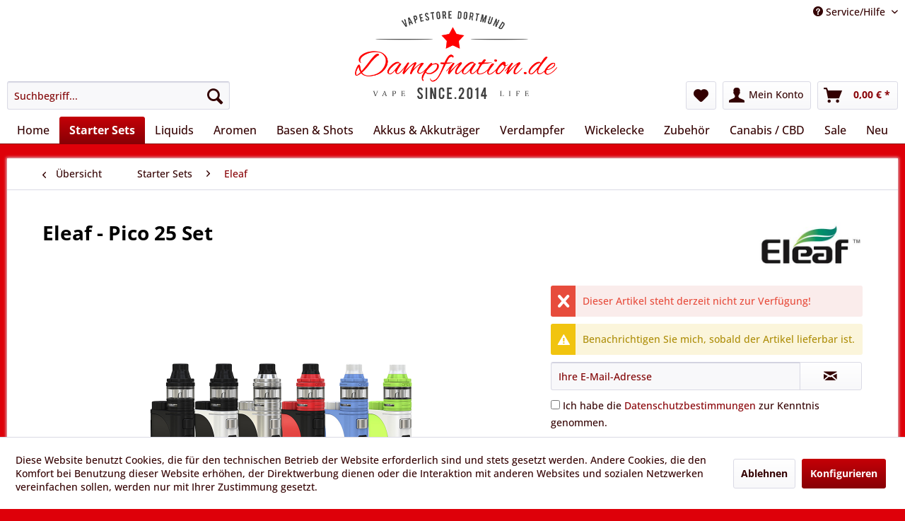

--- FILE ---
content_type: text/html; charset=UTF-8
request_url: https://www.dampfnation.de/starter-sets/eleaf/5242/eleaf-pico-25-set
body_size: 18545
content:
<!DOCTYPE html> <html class="no-js" lang="de" itemscope="itemscope" itemtype="https://schema.org/WebPage"> <head> <meta charset="utf-8"> <meta name="author" content="" /> <meta name="robots" content="index,follow" /> <meta name="revisit-after" content="15 days" /> <meta name="keywords" content="Ohm, Technische, 48 mm Tiefe, SS Sonstige, Daten: 10, Sek., Sicherheitsabschaltung Kurzschlussschutz Tiefenentladeschutz Überhitzungsschutz Höhe, 70.5, mm Breite, 25 mm Tank: Top, Ni200, Filling Airflow, Kontrolle 20, ml, Tankvolumen Material: Edelstahl Pyrex, Glas Maße: Länge, 46 mm Durchmesser, Ti, 600°F Unterstützt: FeCrAl, NiChrome" /> <meta name="description" content="Technische Daten: Akku: 1 x 18650er Akkuzelle Akkuzelle nicht im Lieferumfang enthalten Display: OLED Display Akkustandsanzeige Widerstand: 0.1 bis 3…" /> <meta property="og:type" content="product" /> <meta property="og:site_name" content="Dampfnation" /> <meta property="og:url" content="https://www.dampfnation.de/starter-sets/eleaf/5242/eleaf-pico-25-set" /> <meta property="og:title" content="Eleaf - Pico 25 Set" /> <meta property="og:description" content="Technische Daten: Akku: 1 x 18650er Akkuzelle Akkuzelle nicht im Lieferumfang enthalten Display: OLED Display…" /> <meta property="og:image" content="https://www.dampfnation.de/media/image/f6/98/48/sc-istick-pico25-ello.png" /> <meta property="product:brand" content="Eleaf" /> <meta property="product:price" content="49,95" /> <meta property="product:product_link" content="https://www.dampfnation.de/starter-sets/eleaf/5242/eleaf-pico-25-set" /> <meta name="twitter:card" content="product" /> <meta name="twitter:site" content="Dampfnation" /> <meta name="twitter:title" content="Eleaf - Pico 25 Set" /> <meta name="twitter:description" content="Technische Daten: Akku: 1 x 18650er Akkuzelle Akkuzelle nicht im Lieferumfang enthalten Display: OLED Display…" /> <meta name="twitter:image" content="https://www.dampfnation.de/media/image/f6/98/48/sc-istick-pico25-ello.png" /> <meta itemprop="copyrightHolder" content="Dampfnation" /> <meta itemprop="copyrightYear" content="2014" /> <meta itemprop="isFamilyFriendly" content="False" /> <meta itemprop="image" content="https://www.dampfnation.de/media/image/8b/03/ed/Dampfnation-Logo-NEU.png" /> <meta name="viewport" content="width=device-width, initial-scale=1.0"> <meta name="mobile-web-app-capable" content="yes"> <meta name="apple-mobile-web-app-title" content="Dampfnation"> <meta name="apple-mobile-web-app-capable" content="yes"> <meta name="apple-mobile-web-app-status-bar-style" content="default"> <link rel="apple-touch-icon-precomposed" href="/themes/Frontend/Responsive/frontend/_public/src/img/apple-touch-icon-precomposed.png"> <link rel="shortcut icon" href="https://www.dampfnation.de/media/image/95/8d/6b/Dampfnation-Slogan.png"> <meta name="msapplication-navbutton-color" content="#880005" /> <meta name="application-name" content="Dampfnation" /> <meta name="msapplication-starturl" content="https://www.dampfnation.de/" /> <meta name="msapplication-window" content="width=1024;height=768" /> <meta name="msapplication-TileImage" content="/themes/Frontend/Responsive/frontend/_public/src/img/win-tile-image.png"> <meta name="msapplication-TileColor" content="#880005"> <meta name="theme-color" content="#880005" /> <link rel="canonical" href="https://www.dampfnation.de/starter-sets/eleaf/5242/eleaf-pico-25-set" /> <title itemprop="name">Pico 25 Set | Dampfnation</title> <link href="/web/cache/1701942588_2842284aec8b492a3675d36dc2612387.css" media="all" rel="stylesheet" type="text/css" /> </head> <body class="is--ctl-detail is--act-index" > <div class="page-wrap"> <noscript class="noscript-main"> <div class="alert is--warning"> <div class="alert--icon"> <i class="icon--element icon--warning"></i> </div> <div class="alert--content"> Um Dampfnation in vollem Umfang nutzen zu k&ouml;nnen, empfehlen wir Ihnen Javascript in Ihrem Browser zu aktiveren. </div> </div> </noscript> <header class="header-main"> <div class="top-bar"> <div class="container block-group"> <nav class="top-bar--navigation block" role="menubar">   <div class="navigation--entry entry--compare is--hidden" role="menuitem" aria-haspopup="true" data-drop-down-menu="true">   </div> <div class="navigation--entry entry--service has--drop-down" role="menuitem" aria-haspopup="true" data-drop-down-menu="true"> <i class="icon--service"></i> Service/Hilfe <ul class="service--list is--rounded" role="menu"> <li class="service--entry" role="menuitem"> <a class="service--link" href="javascript:openCookieConsentManager()" title="Cookie-Einstellungen" > Cookie-Einstellungen </a> </li> <li class="service--entry" role="menuitem"> <a class="service--link" href="https://www.dampfnation.de/ueber-uns" title="Über uns" > Über uns </a> </li> <li class="service--entry" role="menuitem"> <a class="service--link" href="https://www.dampfnation.de/hilfe/support" title="Hilfe / Support" > Hilfe / Support </a> </li> <li class="service--entry" role="menuitem"> <a class="service--link" href="https://www.dampfnation.de/kontaktformular" title="Kontakt" target="_self"> Kontakt </a> </li> <li class="service--entry" role="menuitem"> <a class="service--link" href="https://www.dampfnation.de/versand-und-zahlungsbedingungen" title="Versand und Zahlungsbedingungen" > Versand und Zahlungsbedingungen </a> </li> <li class="service--entry" role="menuitem"> <a class="service--link" href="https://www.dampfnation.de/widerrufsrecht" title="Widerrufsrecht" > Widerrufsrecht </a> </li> <li class="service--entry" role="menuitem"> <a class="service--link" href="https://www.dampfnation.de/datenschutz" title="Datenschutz" > Datenschutz </a> </li> <li class="service--entry" role="menuitem"> <a class="service--link" href="https://www.dampfnation.de/agb" title="AGB" > AGB </a> </li> <li class="service--entry" role="menuitem"> <a class="service--link" href="https://www.dampfnation.de/impressum" title="Impressum" > Impressum </a> </li> </ul> </div> </nav> </div> </div> <div class="container header--navigation"> <div class="logo-main block-group" role="banner"> <div class="logo--shop block"> <a class="logo--link" href="https://www.dampfnation.de/" title="Dampfnation - zur Startseite wechseln"> <picture> <source srcset="https://www.dampfnation.de/media/image/8b/03/ed/Dampfnation-Logo-NEU.png" media="(min-width: 78.75em)"> <source srcset="https://www.dampfnation.de/media/image/8c/72/b1/Dampfnation-Logo-webshop.png" media="(min-width: 64em)"> <source srcset="https://www.dampfnation.de/media/image/8c/72/b1/Dampfnation-Logo-webshop.png" media="(min-width: 48em)"> <img srcset="https://www.dampfnation.de/media/image/8c/72/b1/Dampfnation-Logo-webshop.png" alt="Dampfnation - zur Startseite wechseln" /> </picture> </a> </div> </div> <nav class="shop--navigation block-group"> <ul class="navigation--list block-group" role="menubar"> <li class="navigation--entry entry--menu-left" role="menuitem"> <a class="entry--link entry--trigger btn is--icon-left" href="#offcanvas--left" data-offcanvas="true" data-offCanvasSelector=".sidebar-main" aria-label="Menü"> <i class="icon--menu"></i> Menü </a> </li> <li class="navigation--entry entry--search" role="menuitem" data-search="true" aria-haspopup="true" data-minLength="3"> <a class="btn entry--link entry--trigger" href="#show-hide--search" title="Suche anzeigen / schließen" aria-label="Suche anzeigen / schließen"> <i class="icon--search"></i> <span class="search--display">Suchen</span> </a> <form action="/search" method="get" class="main-search--form"> <input type="search" name="sSearch" aria-label="Suchbegriff..." class="main-search--field" autocomplete="off" autocapitalize="off" placeholder="Suchbegriff..." maxlength="30" /> <button type="submit" class="main-search--button" aria-label="Suchen"> <i class="icon--search"></i> <span class="main-search--text">Suchen</span> </button> <div class="form--ajax-loader">&nbsp;</div> </form> <div class="main-search--results"></div> </li>  <li class="navigation--entry entry--notepad" role="menuitem"> <a href="https://www.dampfnation.de/note" title="Merkzettel" aria-label="Merkzettel" class="btn"> <i class="icon--heart"></i> </a> </li> <li class="navigation--entry entry--account" role="menuitem" data-offcanvas="true" data-offCanvasSelector=".account--dropdown-navigation"> <a href="https://www.dampfnation.de/account" title="Mein Konto" aria-label="Mein Konto" class="btn is--icon-left entry--link account--link"> <i class="icon--account"></i> <span class="account--display"> Mein Konto </span> </a> </li> <li class="navigation--entry entry--cart" role="menuitem"> <a class="btn is--icon-left cart--link" href="https://www.dampfnation.de/checkout/cart" title="Warenkorb" aria-label="Warenkorb"> <span class="cart--display"> Warenkorb </span> <span class="badge is--primary is--minimal cart--quantity is--hidden">0</span> <i class="icon--basket"></i> <span class="cart--amount"> 0,00&nbsp;&euro; * </span> </a> <div class="ajax-loader">&nbsp;</div> </li>  </ul> </nav> <div class="container--ajax-cart" data-collapse-cart="true" data-displayMode="offcanvas"></div> </div> </header> <nav class="navigation-main"> <div class="container" data-menu-scroller="true" data-listSelector=".navigation--list.container" data-viewPortSelector=".navigation--list-wrapper"> <div class="navigation--list-wrapper"> <ul class="navigation--list container" role="menubar" itemscope="itemscope" itemtype="https://schema.org/SiteNavigationElement"> <li class="navigation--entry is--home" role="menuitem"><a class="navigation--link is--first" href="https://www.dampfnation.de/" title="Home" aria-label="Home" itemprop="url"><span itemprop="name">Home</span></a></li><li class="navigation--entry is--active" role="menuitem"><a class="navigation--link is--active" href="https://www.dampfnation.de/starter-sets/" title="Starter Sets" aria-label="Starter Sets" itemprop="url"><span itemprop="name">Starter Sets</span></a></li><li class="navigation--entry" role="menuitem"><a class="navigation--link" href="https://www.dampfnation.de/liquids/" title="Liquids " aria-label="Liquids " itemprop="url"><span itemprop="name">Liquids </span></a></li><li class="navigation--entry" role="menuitem"><a class="navigation--link" href="https://www.dampfnation.de/aromen/" title="Aromen" aria-label="Aromen" itemprop="url"><span itemprop="name">Aromen</span></a></li><li class="navigation--entry" role="menuitem"><a class="navigation--link" href="https://www.dampfnation.de/basen-shots/" title="Basen & Shots" aria-label="Basen & Shots" itemprop="url"><span itemprop="name">Basen & Shots</span></a></li><li class="navigation--entry" role="menuitem"><a class="navigation--link" href="https://www.dampfnation.de/akkus-akkutraeger/" title="Akkus & Akkuträger" aria-label="Akkus & Akkuträger" itemprop="url"><span itemprop="name">Akkus & Akkuträger</span></a></li><li class="navigation--entry" role="menuitem"><a class="navigation--link" href="https://www.dampfnation.de/verdampfer/" title="Verdampfer" aria-label="Verdampfer" itemprop="url"><span itemprop="name">Verdampfer</span></a></li><li class="navigation--entry" role="menuitem"><a class="navigation--link" href="https://www.dampfnation.de/wickelecke/" title="Wickelecke" aria-label="Wickelecke" itemprop="url"><span itemprop="name">Wickelecke</span></a></li><li class="navigation--entry" role="menuitem"><a class="navigation--link" href="https://www.dampfnation.de/zubehoer/" title="Zubehör" aria-label="Zubehör" itemprop="url"><span itemprop="name">Zubehör</span></a></li><li class="navigation--entry" role="menuitem"><a class="navigation--link" href="https://www.dampfnation.de/canabis-cbd/" title="Canabis / CBD" aria-label="Canabis / CBD" itemprop="url"><span itemprop="name">Canabis / CBD</span></a></li><li class="navigation--entry" role="menuitem"><a class="navigation--link" href="https://www.dampfnation.de/sale/" title="Sale" aria-label="Sale" itemprop="url"><span itemprop="name">Sale</span></a></li><li class="navigation--entry" role="menuitem"><a class="navigation--link" href="https://www.dampfnation.de/neu/" title="Neu" aria-label="Neu" itemprop="url"><span itemprop="name">Neu</span></a></li> </ul> </div> </div> </nav> <section class="content-main container block-group"> <nav class="content--breadcrumb block"> <a class="breadcrumb--button breadcrumb--link" href="https://www.dampfnation.de/starter-sets/eleaf/" title="Übersicht"> <i class="icon--arrow-left"></i> <span class="breadcrumb--title">Übersicht</span> </a> <ul class="breadcrumb--list" role="menu" itemscope itemtype="https://schema.org/BreadcrumbList"> <li role="menuitem" class="breadcrumb--entry" itemprop="itemListElement" itemscope itemtype="https://schema.org/ListItem"> <a class="breadcrumb--link" href="https://www.dampfnation.de/starter-sets/" title="Starter Sets" itemprop="item"> <link itemprop="url" href="https://www.dampfnation.de/starter-sets/" /> <span class="breadcrumb--title" itemprop="name">Starter Sets</span> </a> <meta itemprop="position" content="0" /> </li> <li role="none" class="breadcrumb--separator"> <i class="icon--arrow-right"></i> </li> <li role="menuitem" class="breadcrumb--entry is--active" itemprop="itemListElement" itemscope itemtype="https://schema.org/ListItem"> <a class="breadcrumb--link" href="https://www.dampfnation.de/starter-sets/eleaf/" title="Eleaf" itemprop="item"> <link itemprop="url" href="https://www.dampfnation.de/starter-sets/eleaf/" /> <span class="breadcrumb--title" itemprop="name">Eleaf</span> </a> <meta itemprop="position" content="1" /> </li> </ul> </nav> <nav class="product--navigation"> <a href="#" class="navigation--link link--prev"> <div class="link--prev-button"> <span class="link--prev-inner">Zurück</span> </div> <div class="image--wrapper"> <div class="image--container"></div> </div> </a> <a href="#" class="navigation--link link--next"> <div class="link--next-button"> <span class="link--next-inner">Vor</span> </div> <div class="image--wrapper"> <div class="image--container"></div> </div> </a> </nav> <div class="content-main--inner"> <div id='cookie-consent' class='off-canvas is--left block-transition' data-cookie-consent-manager='true' data-cookieTimeout='60'> <div class='cookie-consent--header cookie-consent--close'> Cookie-Einstellungen <i class="icon--arrow-right"></i> </div> <div class='cookie-consent--description'> Diese Website benutzt Cookies, die für den technischen Betrieb der Website erforderlich sind und stets gesetzt werden. Andere Cookies, die den Komfort bei Benutzung dieser Website erhöhen, der Direktwerbung dienen oder die Interaktion mit anderen Websites und sozialen Netzwerken vereinfachen sollen, werden nur mit Ihrer Zustimmung gesetzt. </div> <div class='cookie-consent--configuration'> <div class='cookie-consent--configuration-header'> <div class='cookie-consent--configuration-header-text'>Konfiguration</div> </div> <div class='cookie-consent--configuration-main'> <div class='cookie-consent--group'> <input type="hidden" class="cookie-consent--group-name" value="technical" /> <label class="cookie-consent--group-state cookie-consent--state-input cookie-consent--required"> <input type="checkbox" name="technical-state" class="cookie-consent--group-state-input" disabled="disabled" checked="checked"/> <span class="cookie-consent--state-input-element"></span> </label> <div class='cookie-consent--group-title' data-collapse-panel='true' data-contentSiblingSelector=".cookie-consent--group-container"> <div class="cookie-consent--group-title-label cookie-consent--state-label"> Technisch erforderlich </div> <span class="cookie-consent--group-arrow is-icon--right"> <i class="icon--arrow-right"></i> </span> </div> <div class='cookie-consent--group-container'> <div class='cookie-consent--group-description'> Diese Cookies sind für die Grundfunktionen des Shops notwendig. </div> <div class='cookie-consent--cookies-container'> <div class='cookie-consent--cookie'> <input type="hidden" class="cookie-consent--cookie-name" value="cookieDeclined" /> <label class="cookie-consent--cookie-state cookie-consent--state-input cookie-consent--required"> <input type="checkbox" name="cookieDeclined-state" class="cookie-consent--cookie-state-input" disabled="disabled" checked="checked" /> <span class="cookie-consent--state-input-element"></span> </label> <div class='cookie--label cookie-consent--state-label'> "Alle Cookies ablehnen" Cookie </div> </div> <div class='cookie-consent--cookie'> <input type="hidden" class="cookie-consent--cookie-name" value="allowCookie" /> <label class="cookie-consent--cookie-state cookie-consent--state-input cookie-consent--required"> <input type="checkbox" name="allowCookie-state" class="cookie-consent--cookie-state-input" disabled="disabled" checked="checked" /> <span class="cookie-consent--state-input-element"></span> </label> <div class='cookie--label cookie-consent--state-label'> "Alle Cookies annehmen" Cookie </div> </div> <div class='cookie-consent--cookie'> <input type="hidden" class="cookie-consent--cookie-name" value="shop" /> <label class="cookie-consent--cookie-state cookie-consent--state-input cookie-consent--required"> <input type="checkbox" name="shop-state" class="cookie-consent--cookie-state-input" disabled="disabled" checked="checked" /> <span class="cookie-consent--state-input-element"></span> </label> <div class='cookie--label cookie-consent--state-label'> Ausgewählter Shop </div> </div> <div class='cookie-consent--cookie'> <input type="hidden" class="cookie-consent--cookie-name" value="csrf_token" /> <label class="cookie-consent--cookie-state cookie-consent--state-input cookie-consent--required"> <input type="checkbox" name="csrf_token-state" class="cookie-consent--cookie-state-input" disabled="disabled" checked="checked" /> <span class="cookie-consent--state-input-element"></span> </label> <div class='cookie--label cookie-consent--state-label'> CSRF-Token </div> </div> <div class='cookie-consent--cookie'> <input type="hidden" class="cookie-consent--cookie-name" value="cookiePreferences" /> <label class="cookie-consent--cookie-state cookie-consent--state-input cookie-consent--required"> <input type="checkbox" name="cookiePreferences-state" class="cookie-consent--cookie-state-input" disabled="disabled" checked="checked" /> <span class="cookie-consent--state-input-element"></span> </label> <div class='cookie--label cookie-consent--state-label'> Cookie-Einstellungen </div> </div> <div class='cookie-consent--cookie'> <input type="hidden" class="cookie-consent--cookie-name" value="x-cache-context-hash" /> <label class="cookie-consent--cookie-state cookie-consent--state-input cookie-consent--required"> <input type="checkbox" name="x-cache-context-hash-state" class="cookie-consent--cookie-state-input" disabled="disabled" checked="checked" /> <span class="cookie-consent--state-input-element"></span> </label> <div class='cookie--label cookie-consent--state-label'> Individuelle Preise </div> </div> <div class='cookie-consent--cookie'> <input type="hidden" class="cookie-consent--cookie-name" value="nocache" /> <label class="cookie-consent--cookie-state cookie-consent--state-input cookie-consent--required"> <input type="checkbox" name="nocache-state" class="cookie-consent--cookie-state-input" disabled="disabled" checked="checked" /> <span class="cookie-consent--state-input-element"></span> </label> <div class='cookie--label cookie-consent--state-label'> Kundenspezifisches Caching </div> </div> <div class='cookie-consent--cookie'> <input type="hidden" class="cookie-consent--cookie-name" value="session" /> <label class="cookie-consent--cookie-state cookie-consent--state-input cookie-consent--required"> <input type="checkbox" name="session-state" class="cookie-consent--cookie-state-input" disabled="disabled" checked="checked" /> <span class="cookie-consent--state-input-element"></span> </label> <div class='cookie--label cookie-consent--state-label'> Session </div> </div> <div class='cookie-consent--cookie'> <input type="hidden" class="cookie-consent--cookie-name" value="currency" /> <label class="cookie-consent--cookie-state cookie-consent--state-input cookie-consent--required"> <input type="checkbox" name="currency-state" class="cookie-consent--cookie-state-input" disabled="disabled" checked="checked" /> <span class="cookie-consent--state-input-element"></span> </label> <div class='cookie--label cookie-consent--state-label'> Währungswechsel </div> </div> </div> </div> </div> <div class='cookie-consent--group'> <input type="hidden" class="cookie-consent--group-name" value="comfort" /> <label class="cookie-consent--group-state cookie-consent--state-input"> <input type="checkbox" name="comfort-state" class="cookie-consent--group-state-input"/> <span class="cookie-consent--state-input-element"></span> </label> <div class='cookie-consent--group-title' data-collapse-panel='true' data-contentSiblingSelector=".cookie-consent--group-container"> <div class="cookie-consent--group-title-label cookie-consent--state-label"> Komfortfunktionen </div> <span class="cookie-consent--group-arrow is-icon--right"> <i class="icon--arrow-right"></i> </span> </div> <div class='cookie-consent--group-container'> <div class='cookie-consent--group-description'> Diese Cookies werden genutzt um das Einkaufserlebnis noch ansprechender zu gestalten, beispielsweise für die Wiedererkennung des Besuchers. </div> <div class='cookie-consent--cookies-container'> <div class='cookie-consent--cookie'> <input type="hidden" class="cookie-consent--cookie-name" value="sUniqueID" /> <label class="cookie-consent--cookie-state cookie-consent--state-input"> <input type="checkbox" name="sUniqueID-state" class="cookie-consent--cookie-state-input" /> <span class="cookie-consent--state-input-element"></span> </label> <div class='cookie--label cookie-consent--state-label'> Merkzettel </div> </div> </div> </div> </div> <div class='cookie-consent--group'> <input type="hidden" class="cookie-consent--group-name" value="statistics" /> <label class="cookie-consent--group-state cookie-consent--state-input"> <input type="checkbox" name="statistics-state" class="cookie-consent--group-state-input"/> <span class="cookie-consent--state-input-element"></span> </label> <div class='cookie-consent--group-title' data-collapse-panel='true' data-contentSiblingSelector=".cookie-consent--group-container"> <div class="cookie-consent--group-title-label cookie-consent--state-label"> Statistik & Tracking </div> <span class="cookie-consent--group-arrow is-icon--right"> <i class="icon--arrow-right"></i> </span> </div> <div class='cookie-consent--group-container'> <div class='cookie-consent--cookies-container'> <div class='cookie-consent--cookie'> <input type="hidden" class="cookie-consent--cookie-name" value="x-ua-device" /> <label class="cookie-consent--cookie-state cookie-consent--state-input"> <input type="checkbox" name="x-ua-device-state" class="cookie-consent--cookie-state-input" /> <span class="cookie-consent--state-input-element"></span> </label> <div class='cookie--label cookie-consent--state-label'> Endgeräteerkennung </div> </div> <div class='cookie-consent--cookie'> <input type="hidden" class="cookie-consent--cookie-name" value="partner" /> <label class="cookie-consent--cookie-state cookie-consent--state-input"> <input type="checkbox" name="partner-state" class="cookie-consent--cookie-state-input" /> <span class="cookie-consent--state-input-element"></span> </label> <div class='cookie--label cookie-consent--state-label'> Partnerprogramm </div> </div> </div> </div> </div> </div> </div> <div class="cookie-consent--save"> <input class="cookie-consent--save-button btn is--primary" type="button" value="Einstellungen speichern" /> </div> </div> <aside class="sidebar-main off-canvas"> <div class="navigation--smartphone"> <ul class="navigation--list "> <li class="navigation--entry entry--close-off-canvas"> <a href="#close-categories-menu" title="Menü schließen" class="navigation--link"> Menü schließen <i class="icon--arrow-right"></i> </a> </li> </ul> <div class="mobile--switches">   </div> </div> <div class="sidebar--categories-wrapper" data-subcategory-nav="true" data-mainCategoryId="3" data-categoryId="470" data-fetchUrl="/widgets/listing/getCategory/categoryId/470"> <div class="categories--headline navigation--headline"> Kategorien </div> <div class="sidebar--categories-navigation"> <ul class="sidebar--navigation categories--navigation navigation--list is--drop-down is--level0 is--rounded" role="menu"> <li class="navigation--entry is--active has--sub-categories has--sub-children" role="menuitem"> <a class="navigation--link is--active has--sub-categories link--go-forward" href="https://www.dampfnation.de/starter-sets/" data-categoryId="5" data-fetchUrl="/widgets/listing/getCategory/categoryId/5" title="Starter Sets" > Starter Sets <span class="is--icon-right"> <i class="icon--arrow-right"></i> </span> </a> <ul class="sidebar--navigation categories--navigation navigation--list is--level1 is--rounded" role="menu"> <li class="navigation--entry has--sub-children" role="menuitem"> <a class="navigation--link link--go-forward" href="https://www.dampfnation.de/starter-sets/einweg-e-zigarette/" data-categoryId="1524" data-fetchUrl="/widgets/listing/getCategory/categoryId/1524" title="Einweg E-Zigarette" > Einweg E-Zigarette <span class="is--icon-right"> <i class="icon--arrow-right"></i> </span> </a> </li> <li class="navigation--entry" role="menuitem"> <a class="navigation--link" href="https://www.dampfnation.de/starter-sets/asmodus/" data-categoryId="772" data-fetchUrl="/widgets/listing/getCategory/categoryId/772" title="Asmodus" > Asmodus </a> </li> <li class="navigation--entry" role="menuitem"> <a class="navigation--link" href="https://www.dampfnation.de/starter-sets/aspire/" data-categoryId="665" data-fetchUrl="/widgets/listing/getCategory/categoryId/665" title="Aspire" > Aspire </a> </li> <li class="navigation--entry" role="menuitem"> <a class="navigation--link" href="https://www.dampfnation.de/starter-sets/bp-mods/" data-categoryId="1546" data-fetchUrl="/widgets/listing/getCategory/categoryId/1546" title="BP Mods" > BP Mods </a> </li> <li class="navigation--entry" role="menuitem"> <a class="navigation--link" href="https://www.dampfnation.de/starter-sets/coilart/" data-categoryId="479" data-fetchUrl="/widgets/listing/getCategory/categoryId/479" title="Coilart" > Coilart </a> </li> <li class="navigation--entry" role="menuitem"> <a class="navigation--link" href="https://www.dampfnation.de/starter-sets/ehpro/" data-categoryId="1463" data-fetchUrl="/widgets/listing/getCategory/categoryId/1463" title="EHPro" > EHPro </a> </li> <li class="navigation--entry" role="menuitem"> <a class="navigation--link" href="https://www.dampfnation.de/starter-sets/elfbar/" data-categoryId="1564" data-fetchUrl="/widgets/listing/getCategory/categoryId/1564" title="Elfbar" > Elfbar </a> </li> <li class="navigation--entry is--active" role="menuitem"> <a class="navigation--link is--active" href="https://www.dampfnation.de/starter-sets/eleaf/" data-categoryId="470" data-fetchUrl="/widgets/listing/getCategory/categoryId/470" title="Eleaf" > Eleaf </a> </li> <li class="navigation--entry" role="menuitem"> <a class="navigation--link" href="https://www.dampfnation.de/starter-sets/geekvape/" data-categoryId="625" data-fetchUrl="/widgets/listing/getCategory/categoryId/625" title="Geekvape" > Geekvape </a> </li> <li class="navigation--entry" role="menuitem"> <a class="navigation--link" href="https://www.dampfnation.de/starter-sets/gobar/" data-categoryId="1622" data-fetchUrl="/widgets/listing/getCategory/categoryId/1622" title="Gobar" > Gobar </a> </li> <li class="navigation--entry" role="menuitem"> <a class="navigation--link" href="https://www.dampfnation.de/starter-sets/innokin/" data-categoryId="710" data-fetchUrl="/widgets/listing/getCategory/categoryId/710" title="Innokin" > Innokin </a> </li> <li class="navigation--entry" role="menuitem"> <a class="navigation--link" href="https://www.dampfnation.de/starter-sets/joyetech/" data-categoryId="1433" data-fetchUrl="/widgets/listing/getCategory/categoryId/1433" title="Joyetech" > Joyetech </a> </li> <li class="navigation--entry" role="menuitem"> <a class="navigation--link" href="https://www.dampfnation.de/starter-sets/just-fog/" data-categoryId="472" data-fetchUrl="/widgets/listing/getCategory/categoryId/472" title="Just Fog" > Just Fog </a> </li> <li class="navigation--entry" role="menuitem"> <a class="navigation--link" href="https://www.dampfnation.de/starter-sets/lost-vape/" data-categoryId="901" data-fetchUrl="/widgets/listing/getCategory/categoryId/901" title="Lost Vape " > Lost Vape </a> </li> <li class="navigation--entry" role="menuitem"> <a class="navigation--link" href="https://www.dampfnation.de/starter-sets/nevoks/" data-categoryId="1534" data-fetchUrl="/widgets/listing/getCategory/categoryId/1534" title="Nevoks" > Nevoks </a> </li> <li class="navigation--entry" role="menuitem"> <a class="navigation--link" href="https://www.dampfnation.de/starter-sets/oncloud/" data-categoryId="847" data-fetchUrl="/widgets/listing/getCategory/categoryId/847" title="Oncloud " > Oncloud </a> </li> <li class="navigation--entry" role="menuitem"> <a class="navigation--link" href="https://www.dampfnation.de/starter-sets/orca-vape/" data-categoryId="1634" data-fetchUrl="/widgets/listing/getCategory/categoryId/1634" title="Orca Vape" > Orca Vape </a> </li> <li class="navigation--entry" role="menuitem"> <a class="navigation--link" href="https://www.dampfnation.de/starter-sets/oxva/" data-categoryId="1556" data-fetchUrl="/widgets/listing/getCategory/categoryId/1556" title="OXVA" > OXVA </a> </li> <li class="navigation--entry" role="menuitem"> <a class="navigation--link" href="https://www.dampfnation.de/starter-sets/sigelei/" data-categoryId="876" data-fetchUrl="/widgets/listing/getCategory/categoryId/876" title="Sigelei " > Sigelei </a> </li> <li class="navigation--entry" role="menuitem"> <a class="navigation--link" href="https://www.dampfnation.de/starter-sets/smok/" data-categoryId="468" data-fetchUrl="/widgets/listing/getCategory/categoryId/468" title="SMOK" > SMOK </a> </li> <li class="navigation--entry" role="menuitem"> <a class="navigation--link" href="https://www.dampfnation.de/starter-sets/smoking-vapor/" data-categoryId="719" data-fetchUrl="/widgets/listing/getCategory/categoryId/719" title="Smoking Vapor" > Smoking Vapor </a> </li> <li class="navigation--entry" role="menuitem"> <a class="navigation--link" href="https://www.dampfnation.de/starter-sets/suorin/" data-categoryId="634" data-fetchUrl="/widgets/listing/getCategory/categoryId/634" title="Suorin" > Suorin </a> </li> <li class="navigation--entry" role="menuitem"> <a class="navigation--link" href="https://www.dampfnation.de/starter-sets/tesla/" data-categoryId="727" data-fetchUrl="/widgets/listing/getCategory/categoryId/727" title="Tesla" > Tesla </a> </li> <li class="navigation--entry" role="menuitem"> <a class="navigation--link" href="https://www.dampfnation.de/starter-sets/uwell/" data-categoryId="726" data-fetchUrl="/widgets/listing/getCategory/categoryId/726" title="Uwell" > Uwell </a> </li> <li class="navigation--entry" role="menuitem"> <a class="navigation--link" href="https://www.dampfnation.de/starter-sets/vapefly/" data-categoryId="888" data-fetchUrl="/widgets/listing/getCategory/categoryId/888" title="Vapefly " > Vapefly </a> </li> <li class="navigation--entry" role="menuitem"> <a class="navigation--link" href="https://www.dampfnation.de/starter-sets/vapeonly/" data-categoryId="662" data-fetchUrl="/widgets/listing/getCategory/categoryId/662" title="VapeOnly" > VapeOnly </a> </li> <li class="navigation--entry" role="menuitem"> <a class="navigation--link" href="https://www.dampfnation.de/starter-sets/vaporesso/" data-categoryId="466" data-fetchUrl="/widgets/listing/getCategory/categoryId/466" title="Vaporesso" > Vaporesso </a> </li> <li class="navigation--entry" role="menuitem"> <a class="navigation--link" href="https://www.dampfnation.de/starter-sets/vaptio/" data-categoryId="476" data-fetchUrl="/widgets/listing/getCategory/categoryId/476" title="Vaptio" > Vaptio </a> </li> <li class="navigation--entry" role="menuitem"> <a class="navigation--link" href="https://www.dampfnation.de/starter-sets/vandy-vape/" data-categoryId="810" data-fetchUrl="/widgets/listing/getCategory/categoryId/810" title="Vandy Vape" > Vandy Vape </a> </li> <li class="navigation--entry" role="menuitem"> <a class="navigation--link" href="https://www.dampfnation.de/starter-sets/vgod/" data-categoryId="982" data-fetchUrl="/widgets/listing/getCategory/categoryId/982" title="VGOD" > VGOD </a> </li> <li class="navigation--entry" role="menuitem"> <a class="navigation--link" href="https://www.dampfnation.de/starter-sets/vivakita/" data-categoryId="474" data-fetchUrl="/widgets/listing/getCategory/categoryId/474" title="VivaKita" > VivaKita </a> </li> <li class="navigation--entry" role="menuitem"> <a class="navigation--link" href="https://www.dampfnation.de/starter-sets/voopoo/" data-categoryId="1223" data-fetchUrl="/widgets/listing/getCategory/categoryId/1223" title="Voopoo" > Voopoo </a> </li> <li class="navigation--entry" role="menuitem"> <a class="navigation--link" href="https://www.dampfnation.de/starter-sets/vovan/" data-categoryId="1603" data-fetchUrl="/widgets/listing/getCategory/categoryId/1603" title="Vovan" > Vovan </a> </li> <li class="navigation--entry" role="menuitem"> <a class="navigation--link" href="https://www.dampfnation.de/starter-sets/wismec/" data-categoryId="467" data-fetchUrl="/widgets/listing/getCategory/categoryId/467" title="Wismec" > Wismec </a> </li> <li class="navigation--entry" role="menuitem"> <a class="navigation--link" href="https://www.dampfnation.de/starter-sets/wondervape/" data-categoryId="1608" data-fetchUrl="/widgets/listing/getCategory/categoryId/1608" title="Wondervape" > Wondervape </a> </li> <li class="navigation--entry" role="menuitem"> <a class="navigation--link" href="https://www.dampfnation.de/starter-sets/wotofo/" data-categoryId="655" data-fetchUrl="/widgets/listing/getCategory/categoryId/655" title="Wotofo" > Wotofo </a> </li> <li class="navigation--entry" role="menuitem"> <a class="navigation--link" href="https://www.dampfnation.de/starter-sets/yihi/" data-categoryId="884" data-fetchUrl="/widgets/listing/getCategory/categoryId/884" title="Yihi" > Yihi </a> </li> </ul> </li> <li class="navigation--entry has--sub-children" role="menuitem"> <a class="navigation--link link--go-forward" href="https://www.dampfnation.de/liquids/" data-categoryId="6" data-fetchUrl="/widgets/listing/getCategory/categoryId/6" title="Liquids " > Liquids <span class="is--icon-right"> <i class="icon--arrow-right"></i> </span> </a> </li> <li class="navigation--entry has--sub-children" role="menuitem"> <a class="navigation--link link--go-forward" href="https://www.dampfnation.de/aromen/" data-categoryId="104" data-fetchUrl="/widgets/listing/getCategory/categoryId/104" title="Aromen" > Aromen <span class="is--icon-right"> <i class="icon--arrow-right"></i> </span> </a> </li> <li class="navigation--entry has--sub-children" role="menuitem"> <a class="navigation--link link--go-forward" href="https://www.dampfnation.de/basen-shots/" data-categoryId="10" data-fetchUrl="/widgets/listing/getCategory/categoryId/10" title="Basen &amp; Shots" > Basen & Shots <span class="is--icon-right"> <i class="icon--arrow-right"></i> </span> </a> </li> <li class="navigation--entry has--sub-children" role="menuitem"> <a class="navigation--link link--go-forward" href="https://www.dampfnation.de/akkus-akkutraeger/" data-categoryId="7" data-fetchUrl="/widgets/listing/getCategory/categoryId/7" title="Akkus &amp; Akkuträger" > Akkus & Akkuträger <span class="is--icon-right"> <i class="icon--arrow-right"></i> </span> </a> </li> <li class="navigation--entry has--sub-children" role="menuitem"> <a class="navigation--link link--go-forward" href="https://www.dampfnation.de/verdampfer/" data-categoryId="8" data-fetchUrl="/widgets/listing/getCategory/categoryId/8" title="Verdampfer" > Verdampfer <span class="is--icon-right"> <i class="icon--arrow-right"></i> </span> </a> </li> <li class="navigation--entry has--sub-children" role="menuitem"> <a class="navigation--link link--go-forward" href="https://www.dampfnation.de/wickelecke/" data-categoryId="9" data-fetchUrl="/widgets/listing/getCategory/categoryId/9" title="Wickelecke" > Wickelecke <span class="is--icon-right"> <i class="icon--arrow-right"></i> </span> </a> </li> <li class="navigation--entry has--sub-children" role="menuitem"> <a class="navigation--link link--go-forward" href="https://www.dampfnation.de/zubehoer/" data-categoryId="11" data-fetchUrl="/widgets/listing/getCategory/categoryId/11" title="Zubehör" > Zubehör <span class="is--icon-right"> <i class="icon--arrow-right"></i> </span> </a> </li> <li class="navigation--entry has--sub-children" role="menuitem"> <a class="navigation--link link--go-forward" href="https://www.dampfnation.de/canabis-cbd/" data-categoryId="1499" data-fetchUrl="/widgets/listing/getCategory/categoryId/1499" title="Canabis / CBD" > Canabis / CBD <span class="is--icon-right"> <i class="icon--arrow-right"></i> </span> </a> </li> <li class="navigation--entry has--sub-children" role="menuitem"> <a class="navigation--link link--go-forward" href="https://www.dampfnation.de/sale/" data-categoryId="201" data-fetchUrl="/widgets/listing/getCategory/categoryId/201" title="Sale" > Sale <span class="is--icon-right"> <i class="icon--arrow-right"></i> </span> </a> </li> <li class="navigation--entry" role="menuitem"> <a class="navigation--link" href="https://www.dampfnation.de/neu/" data-categoryId="12" data-fetchUrl="/widgets/listing/getCategory/categoryId/12" title="Neu" > Neu </a> </li> <li class="navigation--entry has--sub-children" role="menuitem"> <a class="navigation--link link--go-forward" href="https://www.dampfnation.de/ueber-uns/" data-categoryId="13" data-fetchUrl="/widgets/listing/getCategory/categoryId/13" title="Über uns" > Über uns <span class="is--icon-right"> <i class="icon--arrow-right"></i> </span> </a> </li> </ul> </div> <div class="shop-sites--container is--rounded"> <div class="shop-sites--headline navigation--headline"> Informationen </div> <ul class="shop-sites--navigation sidebar--navigation navigation--list is--drop-down is--level0" role="menu"> <li class="navigation--entry" role="menuitem"> <a class="navigation--link" href="javascript:openCookieConsentManager()" title="Cookie-Einstellungen" data-categoryId="46" data-fetchUrl="/widgets/listing/getCustomPage/pageId/46" > Cookie-Einstellungen </a> </li> <li class="navigation--entry" role="menuitem"> <a class="navigation--link" href="https://www.dampfnation.de/ueber-uns" title="Über uns" data-categoryId="9" data-fetchUrl="/widgets/listing/getCustomPage/pageId/9" > Über uns </a> </li> <li class="navigation--entry" role="menuitem"> <a class="navigation--link" href="https://www.dampfnation.de/hilfe/support" title="Hilfe / Support" data-categoryId="2" data-fetchUrl="/widgets/listing/getCustomPage/pageId/2" > Hilfe / Support </a> </li> <li class="navigation--entry" role="menuitem"> <a class="navigation--link" href="https://www.dampfnation.de/kontaktformular" title="Kontakt" data-categoryId="1" data-fetchUrl="/widgets/listing/getCustomPage/pageId/1" target="_self"> Kontakt </a> </li> <li class="navigation--entry" role="menuitem"> <a class="navigation--link" href="https://www.dampfnation.de/versand-und-zahlungsbedingungen" title="Versand und Zahlungsbedingungen" data-categoryId="6" data-fetchUrl="/widgets/listing/getCustomPage/pageId/6" > Versand und Zahlungsbedingungen </a> </li> <li class="navigation--entry" role="menuitem"> <a class="navigation--link" href="https://www.dampfnation.de/widerrufsrecht" title="Widerrufsrecht" data-categoryId="8" data-fetchUrl="/widgets/listing/getCustomPage/pageId/8" > Widerrufsrecht </a> </li> <li class="navigation--entry" role="menuitem"> <a class="navigation--link" href="https://www.dampfnation.de/datenschutz" title="Datenschutz" data-categoryId="7" data-fetchUrl="/widgets/listing/getCustomPage/pageId/7" > Datenschutz </a> </li> <li class="navigation--entry" role="menuitem"> <a class="navigation--link" href="https://www.dampfnation.de/agb" title="AGB" data-categoryId="4" data-fetchUrl="/widgets/listing/getCustomPage/pageId/4" > AGB </a> </li> <li class="navigation--entry" role="menuitem"> <a class="navigation--link" href="https://www.dampfnation.de/impressum" title="Impressum" data-categoryId="3" data-fetchUrl="/widgets/listing/getCustomPage/pageId/3" > Impressum </a> </li> </ul> </div> </div> </aside> <div class="content--wrapper"> <div class="content product--details" itemscope itemtype="https://schema.org/Product" data-product-navigation="/widgets/listing/productNavigation" data-category-id="470" data-main-ordernumber="SW15200.2" data-ajax-wishlist="true" data-compare-ajax="true" data-ajax-variants-container="true"> <header class="product--header"> <div class="product--info"> <h1 class="product--title" itemprop="name"> Eleaf - Pico 25 Set </h1> <meta itemprop="gtin13" content="4056911085939"/> <div class="product--supplier"> <a href="https://www.dampfnation.de/eleaf/" title="Weitere Artikel von Eleaf" class="product--supplier-link"> <img src="https://www.dampfnation.de/media/image/28/57/e6/Download-3.jpg" alt="Eleaf"> </a> </div> </div> </header> <div class="product--detail-upper block-group"> <div class="product--image-container image-slider product--image-zoom" data-image-slider="true" data-image-gallery="true" data-maxZoom="0" data-thumbnails=".image--thumbnails" > <div class="image-slider--container no--thumbnails"> <div class="image-slider--slide"> <div class="image--box image-slider--item"> <span class="image--element" data-img-large="https://www.dampfnation.de/media/image/b6/a6/ff/sc-istick-pico25-ello_1280x1280.png" data-img-small="https://www.dampfnation.de/media/image/23/55/0c/sc-istick-pico25-ello_200x200.png" data-img-original="https://www.dampfnation.de/media/image/f6/98/48/sc-istick-pico25-ello.png" data-alt="Eleaf - Pico 25 Set"> <span class="image--media"> <img srcset="https://www.dampfnation.de/media/image/1c/75/g0/sc-istick-pico25-ello_600x600.png, https://www.dampfnation.de/media/image/d4/86/f3/sc-istick-pico25-ello_600x600@2x.png 2x" src="https://www.dampfnation.de/media/image/1c/75/g0/sc-istick-pico25-ello_600x600.png" alt="Eleaf - Pico 25 Set" itemprop="image" /> </span> </span> </div> </div> </div> </div> <div class="product--buybox block"> <div class="is--hidden" itemprop="brand" itemtype="https://schema.org/Brand" itemscope> <meta itemprop="name" content="Eleaf" /> </div> <div class="alert is--error is--rounded"> <div class="alert--icon"> <i class="icon--element icon--cross"></i> </div> <div class="alert--content"> Dieser Artikel steht derzeit nicht zur Verfügung! </div> </div> <div class="product--notification"> <input type="hidden" value="1" name="notifyHideBasket" id="notifyHideBasket" /> <div class="alert is--warning is--rounded"> <div class="alert--icon"> <i class="icon--element icon--warning"></i> </div> <div class="alert--content"> Benachrichtigen Sie mich, sobald der Artikel lieferbar ist. </div> </div> <form method="post" action="https://www.dampfnation.de/starter-sets/eleaf/5242/eleaf-pico-25-set?action=notify&amp;number=SW15200.2" class="notification--form block-group"> <input type="hidden" name="notifyOrdernumber" value="SW15200.2" /> <input name="sNotificationEmail" type="email" class="notification--field block" placeholder="Ihre E-Mail-Adresse" /> <button type="submit" class="notification--button btn is--center block"> <i class="icon--mail"></i> </button> <div class="is--align-center notification--captcha"> </div> <p class="privacy-information block-group"> <input name="privacy-checkbox" type="checkbox" id="privacy-checkbox" required="required" aria-label="Ich habe die Datenschutzbestimmungen zur Kenntnis genommen." aria-required="true" value="1" class="is--required" /> <label for="privacy-checkbox"> Ich habe die <a title="Datenschutzbestimmungen" href="https://www.dampfnation.de/datenschutz" target="_blank">Datenschutzbestimmungen</a> zur Kenntnis genommen. </label> </p> </form> </div> <div itemprop="offers" itemscope itemtype="https://schema.org/Offer" class="buybox--inner"> <meta itemprop="priceCurrency" content="EUR"/> <span itemprop="priceSpecification" itemscope itemtype="https://schema.org/PriceSpecification"> <meta itemprop="valueAddedTaxIncluded" content="true"/> </span> <meta itemprop="url" content="https://www.dampfnation.de/starter-sets/eleaf/5242/eleaf-pico-25-set"/> <div class="product--price price--default price--discount"> <span class="price--content content--default"> <meta itemprop="price" content="49.95"> 49,95&nbsp;&euro; * </span> <span class="price--discount-icon"> <i class="icon--percent2"></i> </span> <span class="content--discount"> <span class="price--line-through">69,95&nbsp;&euro; *</span> <span class="price--discount-percentage">(28,59% gespart)</span> </span> </div> <p class="product--tax" data-content="" data-modalbox="true" data-targetSelector="a" data-mode="ajax"> inkl. MwSt. <a title="Versandkosten" href="https://www.dampfnation.de/versand-und-zahlungsbedingungen" style="text-decoration:underline">zzgl. Versandkosten</a> </p> <div class="product--delivery"> <link itemprop="availability" href="https://schema.org/LimitedAvailability" /> <p class="delivery--information"> <span class="delivery--text delivery--text-not-available"> <i class="delivery--status-icon delivery--status-not-available"></i> Artikel derzeit nicht lieferbar. </span> </p> </div> <div class="product--configurator"> <form method="post" action="https://www.dampfnation.de/starter-sets/eleaf/5242/eleaf-pico-25-set?c=470" class="configurator--form upprice--form"> <p class="configurator--label">Farbe:</p> <div class="select-field"> <select name="group[2]" data-ajax-select-variants="true"> <option selected="selected" value="25"> grün </option> <option value="31"> weiss </option> <option value="26"> blau </option> </select> </div> <noscript> <input name="recalc" type="submit" value="Auswählen" /> </noscript> </form> </div> <form name="sAddToBasket" method="post" action="https://www.dampfnation.de/checkout/addArticle" class="buybox--form" data-add-article="true" data-eventName="submit" data-showModal="false" data-addArticleUrl="https://www.dampfnation.de/checkout/ajaxAddArticleCart"> <input type="hidden" name="sActionIdentifier" value=""/> <input type="hidden" name="sAddAccessories" id="sAddAccessories" value=""/> <input type="hidden" name="sAdd" value="SW15200.2"/> </form> <nav class="product--actions"> <form action="https://www.dampfnation.de/compare/add_article/articleID/5242" method="post" class="action--form"> <button type="submit" data-product-compare-add="true" title="Vergleichen" class="action--link action--compare"> <i class="icon--compare"></i> Vergleichen </button> </form> <form action="https://www.dampfnation.de/note/add/ordernumber/SW15200.2" method="post" class="action--form"> <button type="submit" class="action--link link--notepad" title="Auf den Merkzettel" data-ajaxUrl="https://www.dampfnation.de/note/ajaxAdd/ordernumber/SW15200.2" data-text="Gemerkt"> <i class="icon--heart"></i> <span class="action--text">Merken</span> </button> </form> </nav> </div> <ul class="product--base-info list--unstyled"> <li class="base-info--entry entry--sku"> <strong class="entry--label"> Artikel-Nr.: </strong> <meta itemprop="productID" content="10498"/> <span class="entry--content" itemprop="sku"> SW15200.2 </span> </li> </ul> </div> </div> <div class="tab-menu--product"> <div class="tab--navigation"> <a href="#" class="tab--link" title="Beschreibung" data-tabName="description">Beschreibung</a> </div> <div class="tab--container-list"> <div class="tab--container"> <div class="tab--header"> <a href="#" class="tab--title" title="Beschreibung">Beschreibung</a> </div> <div class="tab--preview"> Technische Daten: Akku: 1 x 18650er Akkuzelle Akkuzelle nicht im Lieferumfang...<a href="#" class="tab--link" title=" mehr"> mehr</a> </div> <div class="tab--content"> <div class="buttons--off-canvas"> <a href="#" title="Menü schließen" class="close--off-canvas"> <i class="icon--arrow-left"></i> Menü schließen </a> </div> <div class="content--description"> <div class="content--title"> Produktinformationen "Eleaf - Pico 25 Set" </div> <div class="product--description" itemprop="description"> <p style="box-sizing: border-box; margin: 0px 0px 9px; font-family: Roboto, Arial, sans-serif;"><span style="box-sizing: border-box; text-decoration: underline;"><strong style="box-sizing: border-box;">Technische Daten:</strong></span></p> <p style="box-sizing: border-box; margin: 0px 0px 9px; font-family: Roboto, Arial, sans-serif;"><span style="box-sizing: border-box; text-decoration: underline;">Akku:</span></p> <ul style="box-sizing: border-box; margin-top: 0px; margin-bottom: 9px; font-family: Roboto, Arial, sans-serif;"> <li style="box-sizing: border-box;">1 x 18650er Akkuzelle</li> <li style="box-sizing: border-box;">Akkuzelle nicht im Lieferumfang enthalten</li> </ul> <p style="box-sizing: border-box; margin: 0px 0px 9px; font-family: Roboto, Arial, sans-serif;"><span style="box-sizing: border-box; text-decoration: underline;">Display:</span></p> <ul style="box-sizing: border-box; margin-top: 0px; margin-bottom: 9px; font-family: Roboto, Arial, sans-serif;"> <li style="box-sizing: border-box;">OLED Display</li> <li style="box-sizing: border-box;">Akkustandsanzeige</li> </ul> <p style="box-sizing: border-box; margin: 0px 0px 9px; font-family: Roboto, Arial, sans-serif;"><span style="box-sizing: border-box; text-decoration: underline;">Widerstand:</span></p> <ul style="box-sizing: border-box; margin-top: 0px; margin-bottom: 9px; font-family: Roboto, Arial, sans-serif;"> <li style="box-sizing: border-box;">0.1 bis 3.5 Ohm (Wattage-Mode)</li> <li style="box-sizing: border-box;">0.05 bis 1.5 Ohm (TC-Mode)</li> </ul> <p style="box-sizing: border-box; margin: 0px 0px 9px; font-family: Roboto, Arial, sans-serif;"><span style="box-sizing: border-box; text-decoration: underline;">Variable Einstellung:</span></p> <ul style="box-sizing: border-box; margin-top: 0px; margin-bottom: 9px; font-family: Roboto, Arial, sans-serif;"> <li style="box-sizing: border-box;">Watteinstellung 1 - 85 Watt</li> <li style="box-sizing: border-box;">Temperatureinstellung 100°C - 315°C / 200°F - 600°F</li> </ul> <p style="box-sizing: border-box; margin: 0px 0px 9px; font-family: Roboto, Arial, sans-serif;"><span style="box-sizing: border-box; text-decoration: underline;">Unterstützt:</span></p> <ul style="box-sizing: border-box; margin-top: 0px; margin-bottom: 9px; font-family: Roboto, Arial, sans-serif;"> <li style="box-sizing: border-box;">FeCrAl, NiChrome, Ni200, Ti, SS</li> </ul> <p style="box-sizing: border-box; margin: 0px 0px 9px; font-family: Roboto, Arial, sans-serif;"><span style="box-sizing: border-box; text-decoration: underline;">Sonstige Daten:</span></p> <ul style="box-sizing: border-box; margin-top: 0px; margin-bottom: 9px; font-family: Roboto, Arial, sans-serif;"> <li style="box-sizing: border-box;">10 Sek. Sicherheitsabschaltung</li> <li style="box-sizing: border-box;">Kurzschlussschutz</li> <li style="box-sizing: border-box;">Tiefenentladeschutz</li> <li style="box-sizing: border-box;">Überhitzungsschutz</li> <li style="box-sizing: border-box;">Höhe 70.5 mm</li> <li style="box-sizing: border-box;">Breite 48&nbsp;mm</li> <li style="box-sizing: border-box;">Tiefe 25&nbsp;mm</li> </ul> <p style="box-sizing: border-box; margin: 0px 0px 9px; font-family: Roboto, Arial, sans-serif;"><span style="box-sizing: border-box; text-decoration: underline;">Tank:</span></p> <ul style="box-sizing: border-box; margin-top: 0px; margin-bottom: 9px; font-family: Roboto, Arial, sans-serif;"> <li style="box-sizing: border-box;">Top Filling</li> <li style="box-sizing: border-box;">Airflow Kontrolle</li> <li style="box-sizing: border-box;">2,0 ml Tankvolumen</li> </ul> <p style="box-sizing: border-box; margin: 0px 0px 9px; font-family: Roboto, Arial, sans-serif;"><span style="box-sizing: border-box; text-decoration: underline;">Material:</span></p> <ul style="box-sizing: border-box; margin-top: 0px; margin-bottom: 9px; font-family: Roboto, Arial, sans-serif;"> <li style="box-sizing: border-box;">Edelstahl</li> <li style="box-sizing: border-box;">Pyrex Glas</li> </ul> <p style="box-sizing: border-box; margin: 0px 0px 9px; font-family: Roboto, Arial, sans-serif;"><span style="box-sizing: border-box; text-decoration: underline;">Maße:</span></p> <ul style="box-sizing: border-box; margin-top: 0px; margin-bottom: 9px; font-family: Roboto, Arial, sans-serif;"> <li style="box-sizing: border-box;">Länge 46&nbsp;mm</li> <li style="box-sizing: border-box;">Durchmesser 25&nbsp;mm</li> </ul> </div> <div class="content--title"> Weiterführende Links zu "Eleaf - Pico 25 Set" </div> <ul class="content--list list--unstyled"> <li class="list--entry"> <a href="https://www.dampfnation.de/anfrage-formular?sInquiry=detail&sOrdernumber=SW15200.2" rel="nofollow" class="content--link link--contact" title="Fragen zum Artikel?"> <i class="icon--arrow-right"></i> Fragen zum Artikel? </a> </li> <li class="list--entry"> <a href="https://www.dampfnation.de/eleaf/" target="_parent" class="content--link link--supplier" title="Weitere Artikel von Eleaf"> <i class="icon--arrow-right"></i> Weitere Artikel von Eleaf </a> </li> </ul> </div> </div> </div> </div> </div> <div class="tab-menu--cross-selling"> <div class="tab--navigation"> <a href="#content--related-products" title="Zubehör" class="tab--link"> Zubehör <span class="product--rating-count-wrapper"> <span class="product--rating-count">2</span> </span> </a> <a href="#content--also-bought" title="Kunden kauften auch" class="tab--link">Kunden kauften auch</a> <a href="#content--customer-viewed" title="Kunden haben sich ebenfalls angesehen" class="tab--link">Kunden haben sich ebenfalls angesehen</a> </div> <div class="tab--container-list"> <div class="tab--container" data-tab-id="related"> <div class="tab--header"> <a href="#" class="tab--title" title="Zubehör"> Zubehör <span class="product--rating-count-wrapper"> <span class="product--rating-count">2</span> </span> </a> </div> <div class="tab--content content--related"> <div class="related--content"> <div class="product-slider " data-initOnEvent="onShowContent-related" data-product-slider="true"> <div class="product-slider--container"> <div class="product-slider--item"> <div class="product--box box--slider" data-page-index="" data-ordernumber="SW18371" data-category-id="470"> <div class="box--content is--rounded"> <div class="product--badges"> </div> <div class="product--info"> <a href="https://www.dampfnation.de/verdampfer/eleaf/ello/8442/eleaf-hw-n-verdamperkopf-5stueck" title="Eleaf - HW-N Verdamperkopf (5Stück)" class="product--image" > <span class="image--element"> <span class="image--media"> <img srcset="https://www.dampfnation.de/media/image/a1/00/9f/HW-N5c8cd242a5fea_200x200.png, https://www.dampfnation.de/media/image/fb/g0/e3/HW-N5c8cd242a5fea_200x200@2x.png 2x" alt="Eleaf - HW-N Verdamperkopf (5Stück)" data-extension="png" title="Eleaf - HW-N Verdamperkopf (5Stück)" /> </span> </span> </a> <a href="https://www.dampfnation.de/verdampfer/eleaf/ello/8442/eleaf-hw-n-verdamperkopf-5stueck" class="product--title" title="Eleaf - HW-N Verdamperkopf (5Stück)"> Eleaf - HW-N Verdamperkopf (5Stück) </a> <div class="product--price-info"> <div class="price--unit" title="Inhalt"> </div> <div class="product--price"> <span class="price--default is--nowrap"> 14,95&nbsp;&euro; * </span> </div> </div> </div> </div> </div> </div> <div class="product-slider--item"> <div class="product--box box--slider" data-page-index="" data-ordernumber="SW19222" data-category-id="470"> <div class="box--content is--rounded"> <div class="product--badges"> </div> <div class="product--info"> <a href="https://www.dampfnation.de/verdampfer/eleaf/ello/9312/eleaf-hw-n2-0-2-ohm-verdampferkopf-5er-pack" title="Eleaf - HW-N2 0,2 Ohm Verdampferkopf (5er Pack)" class="product--image" > <span class="image--element"> <span class="image--media"> <img srcset="https://www.dampfnation.de/media/image/0a/57/11/HW-N25d274bfea57fe_200x200.png, https://www.dampfnation.de/media/image/18/bc/34/HW-N25d274bfea57fe_200x200@2x.png 2x" alt="Eleaf - HW-N2 0,2 Ohm Verdampferkopf (5er Pack)" data-extension="png" title="Eleaf - HW-N2 0,2 Ohm Verdampferkopf (5er Pack)" /> </span> </span> </a> <a href="https://www.dampfnation.de/verdampfer/eleaf/ello/9312/eleaf-hw-n2-0-2-ohm-verdampferkopf-5er-pack" class="product--title" title="Eleaf - HW-N2 0,2 Ohm Verdampferkopf (5er Pack)"> Eleaf - HW-N2 0,2 Ohm Verdampferkopf (5er Pack) </a> <div class="product--price-info"> <div class="price--unit" title="Inhalt"> </div> <div class="product--price"> <span class="price--default is--nowrap"> 19,99&nbsp;&euro; * </span> </div> </div> </div> </div> </div> </div> </div> </div> </div> </div> </div> <div class="tab--container" data-tab-id="alsobought"> <div class="tab--header"> <a href="#" class="tab--title" title="Kunden kauften auch">Kunden kauften auch</a> </div> <div class="tab--content content--also-bought"> </div> </div> <div class="tab--container" data-tab-id="alsoviewed"> <div class="tab--header"> <a href="#" class="tab--title" title="Kunden haben sich ebenfalls angesehen">Kunden haben sich ebenfalls angesehen</a> </div> <div class="tab--content content--also-viewed"> <div class="viewed--content"> <div class="product-slider " data-initOnEvent="onShowContent-alsoviewed" data-product-slider="true"> <div class="product-slider--container"> <div class="product-slider--item"> <div class="product--box box--slider" data-page-index="" data-ordernumber="SW18371" data-category-id="470"> <div class="box--content is--rounded"> <div class="product--badges"> </div> <div class="product--info"> <a href="https://www.dampfnation.de/verdampfer/eleaf/ello/8442/eleaf-hw-n-verdamperkopf-5stueck" title="Eleaf - HW-N Verdamperkopf (5Stück)" class="product--image" > <span class="image--element"> <span class="image--media"> <img srcset="https://www.dampfnation.de/media/image/a1/00/9f/HW-N5c8cd242a5fea_200x200.png, https://www.dampfnation.de/media/image/fb/g0/e3/HW-N5c8cd242a5fea_200x200@2x.png 2x" alt="Eleaf - HW-N Verdamperkopf (5Stück)" data-extension="png" title="Eleaf - HW-N Verdamperkopf (5Stück)" /> </span> </span> </a> <a href="https://www.dampfnation.de/verdampfer/eleaf/ello/8442/eleaf-hw-n-verdamperkopf-5stueck" class="product--title" title="Eleaf - HW-N Verdamperkopf (5Stück)"> Eleaf - HW-N Verdamperkopf (5Stück) </a> <div class="product--price-info"> <div class="price--unit" title="Inhalt"> </div> <div class="product--price"> <span class="price--default is--nowrap"> 14,95&nbsp;&euro; * </span> </div> </div> </div> </div> </div> </div> <div class="product-slider--item"> <div class="product--box box--slider" data-page-index="" data-ordernumber="SW24273" data-category-id="470"> <div class="box--content is--rounded"> <div class="product--badges"> </div> <div class="product--info"> <a href="https://www.dampfnation.de/starter-sets/lost-vape/14408/lost-vape-thelema-elite-s-pod" title="Lost Vape - Thelema Elite S Pod" class="product--image" > <span class="image--element"> <span class="image--media"> <img srcset="https://www.dampfnation.de/media/image/21/51/c0/lost_vape_thelema_elite_s_pod_kit_teaser_200x200.png, https://www.dampfnation.de/media/image/cb/9d/e5/lost_vape_thelema_elite_s_pod_kit_teaser_200x200@2x.png 2x" alt="Lost Vape - Thelema Elite S Pod" data-extension="png" title="Lost Vape - Thelema Elite S Pod" /> </span> </span> </a> <a href="https://www.dampfnation.de/starter-sets/lost-vape/14408/lost-vape-thelema-elite-s-pod" class="product--title" title="Lost Vape - Thelema Elite S Pod"> Lost Vape - Thelema Elite S Pod </a> <div class="product--price-info"> <div class="price--unit" title="Inhalt"> </div> <div class="product--price"> <span class="price--default is--nowrap"> 19,95&nbsp;&euro; * </span> </div> </div> </div> </div> </div> </div> <div class="product-slider--item"> <div class="product--box box--slider" data-page-index="" data-ordernumber="SW17843" data-category-id="470"> <div class="box--content is--rounded"> <div class="product--badges"> </div> <div class="product--info"> <a href="https://www.dampfnation.de/verdampfer/eleaf/melo-1-5/7913/eleaf-ec-n-verdampferkoepfe-0-15-ohm" title="Eleaf - EC-N Verdampferköpfe 0,15 Ohm" class="product--image" > <span class="image--element"> <span class="image--media"> <img srcset="https://www.dampfnation.de/media/image/b7/af/8c/eleaf-melo-ec-n-verdampferkoepfe_200x200.jpg, https://www.dampfnation.de/media/image/2d/35/1a/eleaf-melo-ec-n-verdampferkoepfe_200x200@2x.jpg 2x" alt="Eleaf - EC-N Verdampferköpfe 0,15 Ohm" data-extension="jpg" title="Eleaf - EC-N Verdampferköpfe 0,15 Ohm" /> </span> </span> </a> <a href="https://www.dampfnation.de/verdampfer/eleaf/melo-1-5/7913/eleaf-ec-n-verdampferkoepfe-0-15-ohm" class="product--title" title="Eleaf - EC-N Verdampferköpfe 0,15 Ohm"> Eleaf - EC-N Verdampferköpfe 0,15 Ohm </a> <div class="product--price-info"> <div class="price--unit" title="Inhalt"> </div> <div class="product--price"> <span class="price--default is--nowrap"> 2,95&nbsp;&euro; * </span> </div> </div> </div> </div> </div> </div> <div class="product-slider--item"> <div class="product--box box--slider" data-page-index="" data-ordernumber="SW15282.2" data-category-id="470"> <div class="box--content is--rounded"> <div class="product--badges"> <div class="product--badge badge--discount"> <i class="icon--percent2"></i> </div> </div> <div class="product--info"> <a href="https://www.dampfnation.de/akkus-akkutraeger/akkutraeger/joyetech/5324/joyetech-cuboid-pro-200-watt" title="Joyetech - Cuboid Pro 200 Watt" class="product--image" > <span class="image--element"> <span class="image--media"> <img srcset="https://www.dampfnation.de/media/image/43/a1/c1/cuboid_pro_200w_200x200.png, https://www.dampfnation.de/media/image/ec/69/1b/cuboid_pro_200w_200x200@2x.png 2x" alt="Joyetech - Cuboid Pro 200 Watt" data-extension="png" title="Joyetech - Cuboid Pro 200 Watt" /> </span> </span> </a> <a href="https://www.dampfnation.de/akkus-akkutraeger/akkutraeger/joyetech/5324/joyetech-cuboid-pro-200-watt" class="product--title" title="Joyetech - Cuboid Pro 200 Watt"> Joyetech - Cuboid Pro 200 Watt </a> <div class="product--price-info"> <div class="price--unit" title="Inhalt"> </div> <div class="product--price"> <span class="price--default is--nowrap is--discount"> 69,95&nbsp;&euro; * </span> <span class="price--pseudo"> <span class="price--discount is--nowrap"> 99,95&nbsp;&euro; * </span> </span> </div> </div> </div> </div> </div> </div> <div class="product-slider--item"> <div class="product--box box--slider" data-page-index="" data-ordernumber="SW24340" data-category-id="470"> <div class="box--content is--rounded"> <div class="product--badges"> </div> <div class="product--info"> <a href="https://www.dampfnation.de/verdampfer/voopoo/14475/voopoo-vinci-e-pod-tank-verdampfer" title="Voopoo - Vinci E Pod Tank Verdampfer" class="product--image" > <span class="image--element"> <span class="image--media"> <img srcset="https://www.dampfnation.de/media/image/e7/5d/64/vinci-e_200x200.png, https://www.dampfnation.de/media/image/68/9b/57/vinci-e_200x200@2x.png 2x" alt="Voopoo - Vinci E Pod Tank Verdampfer" data-extension="png" title="Voopoo - Vinci E Pod Tank Verdampfer" /> </span> </span> </a> <a href="https://www.dampfnation.de/verdampfer/voopoo/14475/voopoo-vinci-e-pod-tank-verdampfer" class="product--title" title="Voopoo - Vinci E Pod Tank Verdampfer"> Voopoo - Vinci E Pod Tank Verdampfer </a> <div class="product--price-info"> <div class="price--unit" title="Inhalt"> </div> <div class="product--price"> <span class="price--default is--nowrap"> 7,99&nbsp;&euro; * </span> </div> </div> </div> </div> </div> </div> <div class="product-slider--item"> <div class="product--box box--slider" data-page-index="" data-ordernumber="SW24337" data-category-id="470"> <div class="box--content is--rounded"> <div class="product--badges"> </div> <div class="product--info"> <a href="https://www.dampfnation.de/starter-sets/voopoo/14472/voopoo-vinci-e80-pod-kit" title="Voopoo - Vinci E80 Pod Kit" class="product--image" > <span class="image--element"> <span class="image--media"> <img srcset="https://www.dampfnation.de/media/image/c6/60/34/voopoo-vinci-e80-pod-kit-1_200x200.jpg, https://www.dampfnation.de/media/image/2d/16/f6/voopoo-vinci-e80-pod-kit-1_200x200@2x.jpg 2x" alt="Voopoo - Vinci E80 Pod Kit" data-extension="jpg" title="Voopoo - Vinci E80 Pod Kit" /> </span> </span> </a> <a href="https://www.dampfnation.de/starter-sets/voopoo/14472/voopoo-vinci-e80-pod-kit" class="product--title" title="Voopoo - Vinci E80 Pod Kit"> Voopoo - Vinci E80 Pod Kit </a> <div class="product--price-info"> <div class="price--unit" title="Inhalt"> </div> <div class="product--price"> <span class="price--default is--nowrap"> 47,95&nbsp;&euro; * </span> </div> </div> </div> </div> </div> </div> <div class="product-slider--item"> <div class="product--box box--slider" data-page-index="" data-ordernumber="SW24295" data-category-id="470"> <div class="box--content is--rounded"> <div class="product--badges"> </div> <div class="product--info"> <a href="https://www.dampfnation.de/verdampfer/geekvape/z-fli-sub-ohm/14430/geekvape-z-fli-2-clearomizer-set" title="GeekVape - Z Fli 2 Clearomizer Set" class="product--image" > <span class="image--element"> <span class="image--media"> <img srcset="https://www.dampfnation.de/media/image/e3/5a/b8/geekvape_z_fli_2_clearomizer_master_200x200.png, https://www.dampfnation.de/media/image/fd/04/58/geekvape_z_fli_2_clearomizer_master_200x200@2x.png 2x" alt="GeekVape - Z Fli 2 Clearomizer Set" data-extension="png" title="GeekVape - Z Fli 2 Clearomizer Set" /> </span> </span> </a> <a href="https://www.dampfnation.de/verdampfer/geekvape/z-fli-sub-ohm/14430/geekvape-z-fli-2-clearomizer-set" class="product--title" title="GeekVape - Z Fli 2 Clearomizer Set"> GeekVape - Z Fli 2 Clearomizer Set </a> <div class="product--price-info"> <div class="price--unit" title="Inhalt"> </div> <div class="product--price"> <span class="price--default is--nowrap"> 34,95&nbsp;&euro; * </span> </div> </div> </div> </div> </div> </div> <div class="product-slider--item"> <div class="product--box box--slider" data-page-index="" data-ordernumber="SW24280" data-category-id="470"> <div class="box--content is--rounded"> <div class="product--badges"> </div> <div class="product--info"> <a href="https://www.dampfnation.de/starter-sets/geekvape/14415/geekvape-aegis-legend-5-set" title="GeekVape - Aegis Legend 5 Set" class="product--image" > <span class="image--element"> <span class="image--media"> <img srcset="https://www.dampfnation.de/media/image/d9/db/44/geekvape_aegis_legend_5_master_200x200.png, https://www.dampfnation.de/media/image/70/d1/ff/geekvape_aegis_legend_5_master_200x200@2x.png 2x" alt="GeekVape - Aegis Legend 5 Set" data-extension="png" title="GeekVape - Aegis Legend 5 Set" /> </span> </span> </a> <a href="https://www.dampfnation.de/starter-sets/geekvape/14415/geekvape-aegis-legend-5-set" class="product--title" title="GeekVape - Aegis Legend 5 Set"> GeekVape - Aegis Legend 5 Set </a> <div class="product--price-info"> <div class="price--unit" title="Inhalt"> </div> <div class="product--price"> <span class="price--default is--nowrap"> 79,95&nbsp;&euro; * </span> </div> </div> </div> </div> </div> </div> <div class="product-slider--item"> <div class="product--box box--slider" data-page-index="" data-ordernumber="SW24278" data-category-id="470"> <div class="box--content is--rounded"> <div class="product--badges"> </div> <div class="product--info"> <a href="https://www.dampfnation.de/verdampfer/geekvape/z-fli-sub-ohm/14413/geekvape-z-nano-mtl" title="Geekvape - Z Nano MTL" class="product--image" > <span class="image--element"> <span class="image--media"> <img srcset="https://www.dampfnation.de/media/image/be/e1/c4/GeekVape-Z-Nano-MTL-Clearomizer-Set-Master_1000x750_200x200.png, https://www.dampfnation.de/media/image/6e/ae/93/GeekVape-Z-Nano-MTL-Clearomizer-Set-Master_1000x750_200x200@2x.png 2x" alt="Geekvape - Z Nano MTL" data-extension="png" title="Geekvape - Z Nano MTL" /> </span> </span> </a> <a href="https://www.dampfnation.de/verdampfer/geekvape/z-fli-sub-ohm/14413/geekvape-z-nano-mtl" class="product--title" title="Geekvape - Z Nano MTL"> Geekvape - Z Nano MTL </a> <div class="product--price-info"> <div class="price--unit" title="Inhalt"> </div> <div class="product--price"> <span class="price--default is--nowrap"> 24,95&nbsp;&euro; * </span> </div> </div> </div> </div> </div> </div> <div class="product-slider--item"> <div class="product--box box--slider" data-page-index="" data-ordernumber="SW24277" data-category-id="470"> <div class="box--content is--rounded"> <div class="product--badges"> </div> <div class="product--info"> <a href="https://www.dampfnation.de/verdampfer/vaporesso/14412/vaporesso-gtx-dual-mesh-heads-5-stueck-pro-packung" title="Vaporesso - GTX Dual Mesh Heads (5 Stück pro Packung)" class="product--image" > <span class="image--element"> <span class="image--media"> <img srcset="https://www.dampfnation.de/media/image/79/4a/34/gtx-dual_200x200.png, https://www.dampfnation.de/media/image/64/0e/9b/gtx-dual_200x200@2x.png 2x" alt="Vaporesso - GTX Dual Mesh Heads (5 Stück pro Packung)" data-extension="png" title="Vaporesso - GTX Dual Mesh Heads (5 Stück pro Packung)" /> </span> </span> </a> <a href="https://www.dampfnation.de/verdampfer/vaporesso/14412/vaporesso-gtx-dual-mesh-heads-5-stueck-pro-packung" class="product--title" title="Vaporesso - GTX Dual Mesh Heads (5 Stück pro Packung)"> Vaporesso - GTX Dual Mesh Heads (5 Stück pro... </a> <div class="product--price-info"> <div class="price--unit" title="Inhalt"> </div> <div class="product--price"> <span class="price--default is--nowrap"> 11,95&nbsp;&euro; * </span> </div> </div> </div> </div> </div> </div> <div class="product-slider--item"> <div class="product--box box--slider" data-page-index="" data-ordernumber="SW24267" data-category-id="470"> <div class="box--content is--rounded"> <div class="product--badges"> </div> <div class="product--info"> <a href="https://www.dampfnation.de/starter-sets/gobar/14402/gobar-tornado-skylin" title="GOBAR - Tornado Skylin" class="product--image" > <span class="image--element"> <span class="image--media"> <img srcset="https://www.dampfnation.de/media/image/1f/34/43/gobar-tornado-skylin-kit-master_1000x750_200x200.png, https://www.dampfnation.de/media/image/4b/00/9f/gobar-tornado-skylin-kit-master_1000x750_200x200@2x.png 2x" alt="GOBAR - Tornado Skylin" data-extension="png" title="GOBAR - Tornado Skylin" /> </span> </span> </a> <a href="https://www.dampfnation.de/starter-sets/gobar/14402/gobar-tornado-skylin" class="product--title" title="GOBAR - Tornado Skylin"> GOBAR - Tornado Skylin </a> <div class="product--price-info"> <div class="price--unit" title="Inhalt"> </div> <div class="product--price"> <span class="price--default is--nowrap"> 14,95&nbsp;&euro; * </span> </div> </div> </div> </div> </div> </div> <div class="product-slider--item"> <div class="product--box box--slider" data-page-index="" data-ordernumber="SW24146" data-category-id="470"> <div class="box--content is--rounded"> <div class="product--badges"> </div> <div class="product--info"> <a href="https://www.dampfnation.de/verdampfer/voopoo/14281/voopoo-vinci-pnp-x-pod-dtl-2er-pack" title="Voopoo - Vinci PnP X Pod DTL (2er Pack)" class="product--image" > <span class="image--element"> <span class="image--media"> <img srcset="https://www.dampfnation.de/media/image/39/03/1b/vinci_200x200.png, https://www.dampfnation.de/media/image/7d/e2/74/vinci_200x200@2x.png 2x" alt="Voopoo - Vinci PnP X Pod DTL (2er Pack)" data-extension="png" title="Voopoo - Vinci PnP X Pod DTL (2er Pack)" /> </span> </span> </a> <a href="https://www.dampfnation.de/verdampfer/voopoo/14281/voopoo-vinci-pnp-x-pod-dtl-2er-pack" class="product--title" title="Voopoo - Vinci PnP X Pod DTL (2er Pack)"> Voopoo - Vinci PnP X Pod DTL (2er Pack) </a> <div class="product--price-info"> <div class="price--unit" title="Inhalt"> </div> <div class="product--price"> <span class="price--default is--nowrap"> 7,49&nbsp;&euro; * </span> </div> </div> </div> </div> </div> </div> <div class="product-slider--item"> <div class="product--box box--slider" data-page-index="" data-ordernumber="SW24132.1" data-category-id="470"> <div class="box--content is--rounded"> <div class="product--badges"> </div> <div class="product--info"> <a href="https://www.dampfnation.de/starter-sets/voopoo/14267/voopoo-vinci-e120-pod-system" title="Voopoo - VINCI E120 Pod-System" class="product--image" > <span class="image--element"> <span class="image--media"> <img srcset="https://www.dampfnation.de/media/image/24/6c/d1/voopoo-vinci-e120-pod-kit-2_200x200.jpg, https://www.dampfnation.de/media/image/1c/a2/ed/voopoo-vinci-e120-pod-kit-2_200x200@2x.jpg 2x" alt="Voopoo - VINCI E120 Pod-System" data-extension="jpg" title="Voopoo - VINCI E120 Pod-System" /> </span> </span> </a> <a href="https://www.dampfnation.de/starter-sets/voopoo/14267/voopoo-vinci-e120-pod-system" class="product--title" title="Voopoo - VINCI E120 Pod-System"> Voopoo - VINCI E120 Pod-System </a> <div class="product--price-info"> <div class="price--unit" title="Inhalt"> </div> <div class="product--price"> <span class="price--default is--nowrap"> 54,95&nbsp;&euro; * </span> </div> </div> </div> </div> </div> </div> <div class="product-slider--item"> <div class="product--box box--slider" data-page-index="" data-ordernumber="SW24120.3" data-category-id="470"> <div class="box--content is--rounded"> <div class="product--badges"> </div> <div class="product--info"> <a href="https://www.dampfnation.de/starter-sets/eleaf/14255/eleaf-iveni-se" title="Eleaf - iVeni SE" class="product--image" > <span class="image--element"> <span class="image--media"> <img srcset="https://www.dampfnation.de/media/image/7b/6d/34/Eleaf_iVeni_SE_Kit_master_1000x750_200x200.png, https://www.dampfnation.de/media/image/15/b5/c1/Eleaf_iVeni_SE_Kit_master_1000x750_200x200@2x.png 2x" alt="Eleaf - iVeni SE" data-extension="png" title="Eleaf - iVeni SE" /> </span> </span> </a> <a href="https://www.dampfnation.de/starter-sets/eleaf/14255/eleaf-iveni-se" class="product--title" title="Eleaf - iVeni SE"> Eleaf - iVeni SE </a> <div class="product--price-info"> <div class="price--unit" title="Inhalt"> </div> <div class="product--price"> <span class="price--default is--nowrap"> 19,95&nbsp;&euro; * </span> </div> </div> </div> </div> </div> </div> <div class="product-slider--item"> <div class="product--box box--slider" data-page-index="" data-ordernumber="SW24089.2" data-category-id="470"> <div class="box--content is--rounded"> <div class="product--badges"> </div> <div class="product--info"> <a href="https://www.dampfnation.de/starter-sets/geekvape/14224/geekvape-digi-max" title="GeekVape - Digi Max" class="product--image" > <span class="image--element"> <span class="image--media"> <img srcset="https://www.dampfnation.de/media/image/82/06/02/geekvape_digi_max_kit_master_1000x750_200x200.png, https://www.dampfnation.de/media/image/e9/3f/07/geekvape_digi_max_kit_master_1000x750_200x200@2x.png 2x" alt="GeekVape - Digi Max" data-extension="png" title="GeekVape - Digi Max" /> </span> </span> </a> <a href="https://www.dampfnation.de/starter-sets/geekvape/14224/geekvape-digi-max" class="product--title" title="GeekVape - Digi Max"> GeekVape - Digi Max </a> <div class="product--price-info"> <div class="price--unit" title="Inhalt"> </div> <div class="product--price"> <span class="price--default is--nowrap"> 44,95&nbsp;&euro; * </span> </div> </div> </div> </div> </div> </div> <div class="product-slider--item"> <div class="product--box box--slider" data-page-index="" data-ordernumber="SW24057.1" data-category-id="470"> <div class="box--content is--rounded"> <div class="product--badges"> </div> <div class="product--info"> <a href="https://www.dampfnation.de/akkus-akkutraeger/akkutraeger/voopoo/14192/voopoo-drag-5-177-watt" title="VooPoo - Drag 5 177 Watt" class="product--image" > <span class="image--element"> <span class="image--media"> <img srcset="https://www.dampfnation.de/media/image/ff/3e/74/voopoo-drag-5-mod-8_200x200.jpg, https://www.dampfnation.de/media/image/3b/74/86/voopoo-drag-5-mod-8_200x200@2x.jpg 2x" alt="VooPoo - Drag 5 177 Watt" data-extension="jpg" title="VooPoo - Drag 5 177 Watt" /> </span> </span> </a> <a href="https://www.dampfnation.de/akkus-akkutraeger/akkutraeger/voopoo/14192/voopoo-drag-5-177-watt" class="product--title" title="VooPoo - Drag 5 177 Watt"> VooPoo - Drag 5 177 Watt </a> <div class="product--price-info"> <div class="price--unit" title="Inhalt"> </div> <div class="product--price"> <span class="price--default is--nowrap"> 59,95&nbsp;&euro; * </span> </div> </div> </div> </div> </div> </div> <div class="product-slider--item"> <div class="product--box box--slider" data-page-index="" data-ordernumber="SW23780.4" data-category-id="470"> <div class="box--content is--rounded"> <div class="product--badges"> </div> <div class="product--info"> <a href="https://www.dampfnation.de/starter-sets/vaporesso/13913/vaporesso-luxe-x2" title="Vaporesso - LUXE X2" class="product--image" > <span class="image--element"> <span class="image--media"> <img srcset="https://www.dampfnation.de/media/image/af/21/10/luxe-x2_200x200.png, https://www.dampfnation.de/media/image/80/b8/53/luxe-x2_200x200@2x.png 2x" alt="Vaporesso - LUXE X2" data-extension="png" title="Vaporesso - LUXE X2" /> </span> </span> </a> <a href="https://www.dampfnation.de/starter-sets/vaporesso/13913/vaporesso-luxe-x2" class="product--title" title="Vaporesso - LUXE X2"> Vaporesso - LUXE X2 </a> <div class="product--price-info"> <div class="price--unit" title="Inhalt"> </div> <div class="product--price"> <span class="price--default is--nowrap"> 35,95&nbsp;&euro; * </span> </div> </div> </div> </div> </div> </div> <div class="product-slider--item"> <div class="product--box box--slider" data-page-index="" data-ordernumber="SW23760" data-category-id="470"> <div class="box--content is--rounded"> <div class="product--badges"> </div> <div class="product--info"> <a href="https://www.dampfnation.de/verdampfer/voopoo/13893/voopoo-pnp-x-cartridge-2-stueck-pro-packung" title="VooPoo - PnP X Cartridge (2 Stück pro Packung)" class="product--image" > <span class="image--element"> <span class="image--media"> <img srcset="https://www.dampfnation.de/media/image/34/c4/04/pnp-x_200x200.png, https://www.dampfnation.de/media/image/19/11/1c/pnp-x_200x200@2x.png 2x" alt="VooPoo - PnP X Cartridge (2 Stück pro Packung)" data-extension="png" title="VooPoo - PnP X Cartridge (2 Stück pro Packung)" /> </span> </span> </a> <a href="https://www.dampfnation.de/verdampfer/voopoo/13893/voopoo-pnp-x-cartridge-2-stueck-pro-packung" class="product--title" title="VooPoo - PnP X Cartridge (2 Stück pro Packung)"> VooPoo - PnP X Cartridge (2 Stück pro Packung) </a> <div class="product--price-info"> <div class="price--unit" title="Inhalt"> </div> <div class="product--price"> <span class="price--default is--nowrap"> 8,95&nbsp;&euro; * </span> </div> </div> </div> </div> </div> </div> <div class="product-slider--item"> <div class="product--box box--slider" data-page-index="" data-ordernumber="SW23237" data-category-id="470"> <div class="box--content is--rounded"> <div class="product--badges"> </div> <div class="product--info"> <a href="https://www.dampfnation.de/aromen/big-bottle/13368/big-bottle-indiana-tabak-longfill" title="Big Bottle - Indiana Tabak Longfill" class="product--image" > <span class="image--element"> <span class="image--media"> <img srcset="https://www.dampfnation.de/media/image/7e/36/69/tabak-big-bottle_200x200.png, https://www.dampfnation.de/media/image/c1/40/93/tabak-big-bottle_200x200@2x.png 2x" alt="Big Bottle - Indiana Tabak Longfill" data-extension="png" title="Big Bottle - Indiana Tabak Longfill" /> </span> </span> </a> <a href="https://www.dampfnation.de/aromen/big-bottle/13368/big-bottle-indiana-tabak-longfill" class="product--title" title="Big Bottle - Indiana Tabak Longfill"> Big Bottle - Indiana Tabak Longfill </a> <div class="product--price-info"> <div class="price--unit" title="Inhalt 10 Milliliter (1.490,00&nbsp;&euro; * / 1000 Milliliter)"> <span class="price--label label--purchase-unit is--bold is--nowrap"> Inhalt </span> <span class="is--nowrap"> 10 Milliliter </span> <span class="is--nowrap"> (1.490,00&nbsp;&euro; * / 1000 Milliliter) </span> </div> <div class="product--price"> <span class="price--default is--nowrap"> 14,90&nbsp;&euro; * </span> </div> </div> </div> </div> </div> </div> <div class="product-slider--item"> <div class="product--box box--slider" data-page-index="" data-ordernumber="SW23064" data-category-id="470"> <div class="box--content is--rounded"> <div class="product--badges"> </div> <div class="product--info"> <a href="https://www.dampfnation.de/verdampfer/eleaf/melo-1-5/13195/eleaf-ec-a-head-5-stueck-pro-packung" title="Eleaf - EC-A Head (5 Stück pro Packung)" class="product--image" > <span class="image--element"> <span class="image--media"> <img srcset="https://www.dampfnation.de/media/image/a7/03/60/ec-a-coil_200x200.png, https://www.dampfnation.de/media/image/1c/09/86/ec-a-coil_200x200@2x.png 2x" alt="Eleaf - EC-A Head (5 Stück pro Packung)" data-extension="png" title="Eleaf - EC-A Head (5 Stück pro Packung)" /> </span> </span> </a> <a href="https://www.dampfnation.de/verdampfer/eleaf/melo-1-5/13195/eleaf-ec-a-head-5-stueck-pro-packung" class="product--title" title="Eleaf - EC-A Head (5 Stück pro Packung)"> Eleaf - EC-A Head (5 Stück pro Packung) </a> <div class="product--price-info"> <div class="price--unit" title="Inhalt"> </div> <div class="product--price"> <span class="price--default is--nowrap"> 10,95&nbsp;&euro; * </span> </div> </div> </div> </div> </div> </div> <div class="product-slider--item"> <div class="product--box box--slider" data-page-index="" data-ordernumber="SW22907" data-category-id="470"> <div class="box--content is--rounded"> <div class="product--badges"> <div class="product--badge badge--discount"> <i class="icon--percent2"></i> </div> </div> <div class="product--info"> <a href="https://www.dampfnation.de/aromen/twelve-monkeys/13038/twelve-monkeys-haven-10ml-aroma" title="Twelve Monkeys - Haven 10ml Aroma" class="product--image" > <span class="image--element"> <span class="image--media"> <img srcset="https://www.dampfnation.de/media/image/64/1a/f0/haven_200x200.png, https://www.dampfnation.de/media/image/a0/44/f3/haven_200x200@2x.png 2x" alt="Twelve Monkeys - Haven 10ml Aroma" data-extension="png" title="Twelve Monkeys - Haven 10ml Aroma" /> </span> </span> </a> <a href="https://www.dampfnation.de/aromen/twelve-monkeys/13038/twelve-monkeys-haven-10ml-aroma" class="product--title" title="Twelve Monkeys - Haven 10ml Aroma"> Twelve Monkeys - Haven 10ml Aroma </a> <div class="product--price-info"> <div class="price--unit" title="Inhalt 10 Milliliter (1.095,00&nbsp;&euro; * / 1000 Milliliter)"> <span class="price--label label--purchase-unit is--bold is--nowrap"> Inhalt </span> <span class="is--nowrap"> 10 Milliliter </span> <span class="is--nowrap"> (1.095,00&nbsp;&euro; * / 1000 Milliliter) </span> </div> <div class="product--price"> <span class="price--default is--nowrap is--discount"> 10,95&nbsp;&euro; * </span> <span class="price--pseudo"> <span class="price--discount is--nowrap"> 13,95&nbsp;&euro; * </span> </span> </div> </div> </div> </div> </div> </div> <div class="product-slider--item"> <div class="product--box box--slider" data-page-index="" data-ordernumber="SW22810" data-category-id="470"> <div class="box--content is--rounded"> <div class="product--badges"> </div> <div class="product--info"> <a href="https://www.dampfnation.de/12941/ez-cloud-verdampferstaender-schwarz" title="EZ Cloud - Verdampferständer schwarz" class="product--image" > <span class="image--element"> <span class="image--media"> <img srcset="https://www.dampfnation.de/media/image/ce/8c/1d/verdampferst-nder_200x200.png, https://www.dampfnation.de/media/image/bc/b0/25/verdampferst-nder_200x200@2x.png 2x" alt="EZ Cloud - Verdampferständer schwarz" data-extension="png" title="EZ Cloud - Verdampferständer schwarz" /> </span> </span> </a> <a href="https://www.dampfnation.de/12941/ez-cloud-verdampferstaender-schwarz" class="product--title" title="EZ Cloud - Verdampferständer schwarz"> EZ Cloud - Verdampferständer schwarz </a> <div class="product--price-info"> <div class="price--unit" title="Inhalt"> </div> <div class="product--price"> <span class="price--default is--nowrap"> 1,99&nbsp;&euro; * </span> </div> </div> </div> </div> </div> </div> <div class="product-slider--item"> <div class="product--box box--slider" data-page-index="" data-ordernumber="SW22247.2" data-category-id="470"> <div class="box--content is--rounded"> <div class="product--badges"> </div> <div class="product--info"> <a href="https://www.dampfnation.de/verdampfer/aspire/nautilus-3/12373/aspire-nautilus-3-verdampfer" title="Aspire - Nautilus 3 Verdampfer" class="product--image" > <span class="image--element"> <span class="image--media"> <img srcset="https://www.dampfnation.de/media/image/a9/03/ab/aspire_clearomizer_nautilus_3_200x200.png, https://www.dampfnation.de/media/image/51/bb/20/aspire_clearomizer_nautilus_3_200x200@2x.png 2x" alt="Aspire - Nautilus 3 Verdampfer" data-extension="png" title="Aspire - Nautilus 3 Verdampfer" /> </span> </span> </a> <a href="https://www.dampfnation.de/verdampfer/aspire/nautilus-3/12373/aspire-nautilus-3-verdampfer" class="product--title" title="Aspire - Nautilus 3 Verdampfer"> Aspire - Nautilus 3 Verdampfer </a> <div class="product--price-info"> <div class="price--unit" title="Inhalt"> </div> <div class="product--price"> <span class="price--default is--nowrap"> ab 23,95&nbsp;&euro; * </span> </div> </div> </div> </div> </div> </div> <div class="product-slider--item"> <div class="product--box box--slider" data-page-index="" data-ordernumber="SW20467" data-category-id="470"> <div class="box--content is--rounded"> <div class="product--badges"> </div> <div class="product--info"> <a href="https://www.dampfnation.de/sale/aroma/10577/laedla-juice-heimdall-aroma-10ml-aroma" title="Lädla Juice - Heimdall Aroma 10ml Aroma" class="product--image" > <span class="image--element"> <span class="image--media"> <img srcset="https://www.dampfnation.de/media/image/50/1c/30/laedla-juices-heimdall-aroma-20ml-longfill_200x200.jpg, https://www.dampfnation.de/media/image/7d/60/4f/laedla-juices-heimdall-aroma-20ml-longfill_200x200@2x.jpg 2x" alt="Lädla Juice - Heimdall Aroma 10ml Aroma" data-extension="jpg" title="Lädla Juice - Heimdall Aroma 10ml Aroma" /> </span> </span> </a> <a href="https://www.dampfnation.de/sale/aroma/10577/laedla-juice-heimdall-aroma-10ml-aroma" class="product--title" title="Lädla Juice - Heimdall Aroma 10ml Aroma"> Lädla Juice - Heimdall Aroma 10ml Aroma </a> <div class="product--price-info"> <div class="price--unit" title="Inhalt 10 Milliliter (1.649,00&nbsp;&euro; * / 1000 Milliliter)"> <span class="price--label label--purchase-unit is--bold is--nowrap"> Inhalt </span> <span class="is--nowrap"> 10 Milliliter </span> <span class="is--nowrap"> (1.649,00&nbsp;&euro; * / 1000 Milliliter) </span> </div> <div class="product--price"> <span class="price--default is--nowrap"> 16,49&nbsp;&euro; * </span> </div> </div> </div> </div> </div> </div> <div class="product-slider--item"> <div class="product--box box--slider" data-page-index="" data-ordernumber="SW20052.1" data-category-id="470"> <div class="box--content is--rounded"> <div class="product--badges"> </div> <div class="product--info"> <a href="https://www.dampfnation.de/verdampfer/geekvape/zeus-sub-ohm/10159/geekvape-z-subohm-verdampfer" title="Geekvape - Z Subohm Verdampfer" class="product--image" > <span class="image--element"> <span class="image--media"> <img srcset="https://www.dampfnation.de/media/image/1a/96/6c/GeekVape-Z-Subohm-Verdampfer_200x200.png, https://www.dampfnation.de/media/image/e3/87/0e/GeekVape-Z-Subohm-Verdampfer_200x200@2x.png 2x" alt="Geekvape - Z Subohm Verdampfer" data-extension="png" title="Geekvape - Z Subohm Verdampfer" /> </span> </span> </a> <a href="https://www.dampfnation.de/verdampfer/geekvape/zeus-sub-ohm/10159/geekvape-z-subohm-verdampfer" class="product--title" title="Geekvape - Z Subohm Verdampfer"> Geekvape - Z Subohm Verdampfer </a> <div class="product--price-info"> <div class="price--unit" title="Inhalt"> </div> <div class="product--price"> <span class="price--default is--nowrap"> 29,95&nbsp;&euro; * </span> </div> </div> </div> </div> </div> </div> <div class="product-slider--item"> <div class="product--box box--slider" data-page-index="" data-ordernumber="SW19918" data-category-id="470"> <div class="box--content is--rounded"> <div class="product--badges"> </div> <div class="product--info"> <a href="https://www.dampfnation.de/wickelecke/fertigwicklungen/chefcoils/10023/chefcoils-prebuilt-mtl-ni80-coil" title="Chefcoils - Prebuilt MTL Ni80 Coil" class="product--image" > <span class="image--element"> <span class="image--media"> <img srcset="https://www.dampfnation.de/media/image/9c/bc/c1/Chefcoils-Prebuilt-MTL-Ni80-Coil5ddd130ec6f10_200x200.png, https://www.dampfnation.de/media/image/3e/ae/1e/Chefcoils-Prebuilt-MTL-Ni80-Coil5ddd130ec6f10_200x200@2x.png 2x" alt="Chefcoils - Prebuilt MTL Ni80 Coil" data-extension="png" title="Chefcoils - Prebuilt MTL Ni80 Coil" /> </span> </span> </a> <a href="https://www.dampfnation.de/wickelecke/fertigwicklungen/chefcoils/10023/chefcoils-prebuilt-mtl-ni80-coil" class="product--title" title="Chefcoils - Prebuilt MTL Ni80 Coil"> Chefcoils - Prebuilt MTL Ni80 Coil </a> <div class="product--price-info"> <div class="price--unit" title="Inhalt"> </div> <div class="product--price"> <span class="price--default is--nowrap"> 4,99&nbsp;&euro; * </span> </div> </div> </div> </div> </div> </div> <div class="product-slider--item"> <div class="product--box box--slider" data-page-index="" data-ordernumber="SW19882.2" data-category-id="470"> <div class="box--content is--rounded"> <div class="product--badges"> </div> <div class="product--info"> <a href="https://www.dampfnation.de/verdampfer/vandyvape/9985/vandy-vape-mato-rdta" title="Vandy Vape - MATO RDTA" class="product--image" > <span class="image--element"> <span class="image--media"> <img srcset="https://www.dampfnation.de/media/image/b5/de/74/29765-41_200x200.png, https://www.dampfnation.de/media/image/2c/63/33/29765-41_200x200@2x.png 2x" alt="Vandy Vape - MATO RDTA" data-extension="png" title="Vandy Vape - MATO RDTA" /> </span> </span> </a> <a href="https://www.dampfnation.de/verdampfer/vandyvape/9985/vandy-vape-mato-rdta" class="product--title" title="Vandy Vape - MATO RDTA"> Vandy Vape - MATO RDTA </a> <div class="product--price-info"> <div class="price--unit" title="Inhalt"> </div> <div class="product--price"> <span class="price--default is--nowrap"> 47,95&nbsp;&euro; * </span> </div> </div> </div> </div> </div> </div> <div class="product-slider--item"> <div class="product--box box--slider" data-page-index="" data-ordernumber="SW19873" data-category-id="470"> <div class="box--content is--rounded"> <div class="product--badges"> </div> <div class="product--info"> <a href="https://www.dampfnation.de/wickelecke/fertigwicklungen/vandy-vape/9976/vandy-vape-prebuilt-clapton-helix-coil-0.3-ohm-p12" title="Vandy Vape - Prebuilt Clapton Helix Coil 0.3 Ohm P12" class="product--image" > <span class="image--element"> <span class="image--media"> <img srcset="https://www.dampfnation.de/media/image/a4/28/f1/vandy-vape-clapton-helix-coil-28ga-a1-x38ga-ni80-x2-26ga-a1-x2-p12-1_720x600_200x200.jpg, https://www.dampfnation.de/media/image/14/f0/c4/vandy-vape-clapton-helix-coil-28ga-a1-x38ga-ni80-x2-26ga-a1-x2-p12-1_720x600_200x200@2x.jpg 2x" alt="Vandy Vape - Prebuilt Clapton Helix Coil 0.3 Ohm P12" data-extension="jpg" title="Vandy Vape - Prebuilt Clapton Helix Coil 0.3 Ohm P12" /> </span> </span> </a> <a href="https://www.dampfnation.de/wickelecke/fertigwicklungen/vandy-vape/9976/vandy-vape-prebuilt-clapton-helix-coil-0.3-ohm-p12" class="product--title" title="Vandy Vape - Prebuilt Clapton Helix Coil 0.3 Ohm P12"> Vandy Vape - Prebuilt Clapton Helix Coil 0.3... </a> <div class="product--price-info"> <div class="price--unit" title="Inhalt"> </div> <div class="product--price"> <span class="price--default is--nowrap"> 8,99&nbsp;&euro; * </span> </div> </div> </div> </div> </div> </div> <div class="product-slider--item"> <div class="product--box box--slider" data-page-index="" data-ordernumber="SW19268.1" data-category-id="470"> <div class="box--content is--rounded"> <div class="product--badges"> </div> <div class="product--info"> <a href="https://www.dampfnation.de/verdampfer/uwell/valyrian-2/9358/uwell-valyrian-2-verdampfer" title="UWell - Valyrian 2 Verdampfer" class="product--image" > <span class="image--element"> <span class="image--media"> <img srcset="https://www.dampfnation.de/media/image/47/a7/93/UWELLVALYRIANIIVD-galerie_200x200.jpg, https://www.dampfnation.de/media/image/d5/3f/6d/UWELLVALYRIANIIVD-galerie_200x200@2x.jpg 2x" alt="UWell - Valyrian 2 Verdampfer" data-extension="jpg" title="UWell - Valyrian 2 Verdampfer" /> </span> </span> </a> <a href="https://www.dampfnation.de/verdampfer/uwell/valyrian-2/9358/uwell-valyrian-2-verdampfer" class="product--title" title="UWell - Valyrian 2 Verdampfer"> UWell - Valyrian 2 Verdampfer </a> <div class="product--price-info"> <div class="price--unit" title="Inhalt"> </div> <div class="product--price"> <span class="price--default is--nowrap"> 43,95&nbsp;&euro; * </span> </div> </div> </div> </div> </div> </div> <div class="product-slider--item"> <div class="product--box box--slider" data-page-index="" data-ordernumber="SW19248" data-category-id="470"> <div class="box--content is--rounded"> <div class="product--badges"> <div class="product--badge badge--discount"> <i class="icon--percent2"></i> </div> </div> <div class="product--info"> <a href="https://www.dampfnation.de/sale/hardware/9338/vapor-giant-v6-s-dlc-edition" title="Vapor Giant v6 S DLC Edition" class="product--image" > <span class="image--element"> <span class="image--media"> <img srcset="https://www.dampfnation.de/media/image/g0/b9/77/vapor-giant-v6-s-dlc-black-edition-vapor-giant-verdampfer_3_200x200.jpg, https://www.dampfnation.de/media/image/79/fb/bf/vapor-giant-v6-s-dlc-black-edition-vapor-giant-verdampfer_3_200x200@2x.jpg 2x" alt="Vapor Giant v6 S DLC Edition" data-extension="jpg" title="Vapor Giant v6 S DLC Edition" /> </span> </span> </a> <a href="https://www.dampfnation.de/sale/hardware/9338/vapor-giant-v6-s-dlc-edition" class="product--title" title="Vapor Giant v6 S DLC Edition"> Vapor Giant v6 S DLC Edition </a> <div class="product--price-info"> <div class="price--unit" title="Inhalt"> </div> <div class="product--price"> <span class="price--default is--nowrap is--discount"> 102,53&nbsp;&euro; * </span> <span class="price--pseudo"> <span class="price--discount is--nowrap"> 139,95&nbsp;&euro; * </span> </span> </div> </div> </div> </div> </div> </div> <div class="product-slider--item"> <div class="product--box box--slider" data-page-index="" data-ordernumber="SW18776" data-category-id="470"> <div class="box--content is--rounded"> <div class="product--badges"> </div> <div class="product--info"> <a href="https://www.dampfnation.de/verdampfer/eleaf/gs-drive/8863/eleaf-gs-drive" title="Eleaf - GS Drive" class="product--image" > <span class="image--element"> <span class="image--media"> <img srcset="https://www.dampfnation.de/media/image/f5/19/29/ELEAFGSDRIVE2MLVD-galerie_200x200.jpg, https://www.dampfnation.de/media/image/42/15/e6/ELEAFGSDRIVE2MLVD-galerie_200x200@2x.jpg 2x" alt="Eleaf - GS Drive" data-extension="jpg" title="Eleaf - GS Drive" /> </span> </span> </a> <a href="https://www.dampfnation.de/verdampfer/eleaf/gs-drive/8863/eleaf-gs-drive" class="product--title" title="Eleaf - GS Drive"> Eleaf - GS Drive </a> <div class="product--price-info"> <div class="price--unit" title="Inhalt"> </div> <div class="product--price"> <span class="price--default is--nowrap"> 10,49&nbsp;&euro; * </span> </div> </div> </div> </div> </div> </div> <div class="product-slider--item"> <div class="product--box box--slider" data-page-index="" data-ordernumber="SW18466" data-category-id="470"> <div class="box--content is--rounded"> <div class="product--badges"> <div class="product--badge badge--discount"> <i class="icon--percent2"></i> </div> </div> <div class="product--info"> <a href="https://www.dampfnation.de/sale/hardware/8537/vapor-giant-v6-s" title="Vapor Giant v6 S" class="product--image" > <span class="image--element"> <span class="image--media"> <img srcset="https://www.dampfnation.de/media/image/dc/59/e7/vapor-giant-v6-s-vapor-giant-verdampfer5c9cdbe8b4272_200x200.jpg, https://www.dampfnation.de/media/image/56/bd/60/vapor-giant-v6-s-vapor-giant-verdampfer5c9cdbe8b4272_200x200@2x.jpg 2x" alt="Vapor Giant v6 S" data-extension="jpg" title="Vapor Giant v6 S" /> </span> </span> </a> <a href="https://www.dampfnation.de/sale/hardware/8537/vapor-giant-v6-s" class="product--title" title="Vapor Giant v6 S"> Vapor Giant v6 S </a> <div class="product--price-info"> <div class="price--unit" title="Inhalt"> </div> <div class="product--price"> <span class="price--default is--nowrap is--discount"> 97,41&nbsp;&euro; * </span> <span class="price--pseudo"> <span class="price--discount is--nowrap"> 109,95&nbsp;&euro; * </span> </span> </div> </div> </div> </div> </div> </div> <div class="product-slider--item"> <div class="product--box box--slider" data-page-index="" data-ordernumber="SW18306.1" data-category-id="470"> <div class="box--content is--rounded"> <div class="product--badges"> </div> <div class="product--info"> <a href="https://www.dampfnation.de/wickelecke/fertigwicklungen/wellcore/8377/wellcore-coils-fused-clapton-ni80" title="Wellcore Coils - Fused Clapton - Ni80" class="product--image" > <span class="image--element"> <span class="image--media"> <img srcset="https://www.dampfnation.de/media/image/1a/aa/cb/fused-clapton-ni80-wellcore-wickelzubehoer_200x200.jpg, https://www.dampfnation.de/media/image/g0/e5/f2/fused-clapton-ni80-wellcore-wickelzubehoer_200x200@2x.jpg 2x" alt="Wellcore Coils - Fused Clapton - Ni80" data-extension="jpg" title="Wellcore Coils - Fused Clapton - Ni80" /> </span> </span> </a> <a href="https://www.dampfnation.de/wickelecke/fertigwicklungen/wellcore/8377/wellcore-coils-fused-clapton-ni80" class="product--title" title="Wellcore Coils - Fused Clapton - Ni80"> Wellcore Coils - Fused Clapton - Ni80 </a> <div class="product--price-info"> <div class="price--unit" title="Inhalt"> </div> <div class="product--price"> <span class="price--default is--nowrap"> 8,95&nbsp;&euro; * </span> </div> </div> </div> </div> </div> </div> <div class="product-slider--item"> <div class="product--box box--slider" data-page-index="" data-ordernumber="SW18257" data-category-id="470"> <div class="box--content is--rounded"> <div class="product--badges"> </div> <div class="product--info"> <a href="https://www.dampfnation.de/wickelecke/fertigwicklungen/wellcore/8328/wellcore-coils-framed-staple-clapton-ni80" title="Wellcore Coils - Framed Staple Clapton - Ni80" class="product--image" > <span class="image--element"> <span class="image--media"> <img srcset="https://www.dampfnation.de/media/image/24/fa/1e/framed-staple-clapton-ni80-wellcore-coils-wickelzubehoer_200x200.jpg, https://www.dampfnation.de/media/image/e5/76/8e/framed-staple-clapton-ni80-wellcore-coils-wickelzubehoer_200x200@2x.jpg 2x" alt="Wellcore Coils - Framed Staple Clapton - Ni80" data-extension="jpg" title="Wellcore Coils - Framed Staple Clapton - Ni80" /> </span> </span> </a> <a href="https://www.dampfnation.de/wickelecke/fertigwicklungen/wellcore/8328/wellcore-coils-framed-staple-clapton-ni80" class="product--title" title="Wellcore Coils - Framed Staple Clapton - Ni80"> Wellcore Coils - Framed Staple Clapton - Ni80 </a> <div class="product--price-info"> <div class="price--unit" title="Inhalt"> </div> <div class="product--price"> <span class="price--default is--nowrap"> 12,90&nbsp;&euro; * </span> </div> </div> </div> </div> </div> </div> <div class="product-slider--item"> <div class="product--box box--slider" data-page-index="" data-ordernumber="SW18204" data-category-id="470"> <div class="box--content is--rounded"> <div class="product--badges"> </div> <div class="product--info"> <a href="https://www.dampfnation.de/wickelecke/fertigwicklungen/gm-coils/8275/gm-coils-fused-clapton-medium-2-stueck" title="GM Coils - Fused Clapton - Medium (2 Stück)" class="product--image" > <span class="image--element"> <span class="image--media"> <img srcset="https://www.dampfnation.de/media/image/3c/5f/c2/gm-coils-fused-clapton-medium-2-stueck_200x200.jpg, https://www.dampfnation.de/media/image/92/6e/ef/gm-coils-fused-clapton-medium-2-stueck_200x200@2x.jpg 2x" alt="GM Coils - Fused Clapton - Medium (2 Stück)" data-extension="jpg" title="GM Coils - Fused Clapton - Medium (2 Stück)" /> </span> </span> </a> <a href="https://www.dampfnation.de/wickelecke/fertigwicklungen/gm-coils/8275/gm-coils-fused-clapton-medium-2-stueck" class="product--title" title="GM Coils - Fused Clapton - Medium (2 Stück)"> GM Coils - Fused Clapton - Medium (2 Stück) </a> <div class="product--price-info"> <div class="price--unit" title="Inhalt"> </div> <div class="product--price"> <span class="price--default is--nowrap"> 8,90&nbsp;&euro; * </span> </div> </div> </div> </div> </div> </div> <div class="product-slider--item"> <div class="product--box box--slider" data-page-index="" data-ordernumber="SW18203" data-category-id="470"> <div class="box--content is--rounded"> <div class="product--badges"> </div> <div class="product--info"> <a href="https://www.dampfnation.de/wickelecke/fertigwicklungen/gm-coils/8274/gm-coils-medium-alien-2-stueck" title="GM Coils - Medium Alien (2 Stück)" class="product--image" > <span class="image--element"> <span class="image--media"> <img srcset="https://www.dampfnation.de/media/image/1f/6c/8f/gm-coils-medium-alien-2-stueck_200x200.jpg, https://www.dampfnation.de/media/image/e0/81/0c/gm-coils-medium-alien-2-stueck_200x200@2x.jpg 2x" alt="GM Coils - Medium Alien (2 Stück)" data-extension="jpg" title="GM Coils - Medium Alien (2 Stück)" /> </span> </span> </a> <a href="https://www.dampfnation.de/wickelecke/fertigwicklungen/gm-coils/8274/gm-coils-medium-alien-2-stueck" class="product--title" title="GM Coils - Medium Alien (2 Stück)"> GM Coils - Medium Alien (2 Stück) </a> <div class="product--price-info"> <div class="price--unit" title="Inhalt"> </div> <div class="product--price"> <span class="price--default is--nowrap"> 13,90&nbsp;&euro; * </span> </div> </div> </div> </div> </div> </div> <div class="product-slider--item"> <div class="product--box box--slider" data-page-index="" data-ordernumber="SW18070" data-category-id="470"> <div class="box--content is--rounded"> <div class="product--badges"> </div> <div class="product--info"> <a href="https://www.dampfnation.de/wickelecke/draht/8141/geekvape-ss316-fused-clapton-draht-3m-edelstahl-24ga-2-32ga-zs08" title="Geekvape - SS316 Fused Clapton Draht 3m Edelstahl 24GA*2+32GA ZS08" class="product--image" > <span class="image--element"> <span class="image--media"> <img srcset="https://www.dampfnation.de/media/image/39/45/99/fused-clapton_200x200.png, https://www.dampfnation.de/media/image/ac/a1/ea/fused-clapton_200x200@2x.png 2x" alt="Geekvape - SS316 Fused Clapton Draht 3m Edelstahl 24GA*2+32GA ZS08" data-extension="png" title="Geekvape - SS316 Fused Clapton Draht 3m Edelstahl 24GA*2+32GA ZS08" /> </span> </span> </a> <a href="https://www.dampfnation.de/wickelecke/draht/8141/geekvape-ss316-fused-clapton-draht-3m-edelstahl-24ga-2-32ga-zs08" class="product--title" title="Geekvape - SS316 Fused Clapton Draht 3m Edelstahl 24GA*2+32GA ZS08"> Geekvape - SS316 Fused Clapton Draht 3m... </a> <div class="product--price-info"> <div class="price--unit" title="Inhalt"> </div> <div class="product--price"> <span class="price--default is--nowrap"> 9,95&nbsp;&euro; * </span> </div> </div> </div> </div> </div> </div> <div class="product-slider--item"> <div class="product--box box--slider" data-page-index="" data-ordernumber="SW18044.1" data-category-id="470"> <div class="box--content is--rounded"> <div class="product--badges"> <div class="product--badge badge--discount"> <i class="icon--percent2"></i> </div> </div> <div class="product--info"> <a href="https://www.dampfnation.de/sale/hardware/8115/tesla-poker-218-kit" title="Tesla - Poker 218 Kit" class="product--image" > <span class="image--element"> <span class="image--media"> <img srcset="https://www.dampfnation.de/media/image/48/8b/79/teslacigs_poker_218_kit_with_resin_tank2_200x200.jpg, https://www.dampfnation.de/media/image/de/2d/cc/teslacigs_poker_218_kit_with_resin_tank2_200x200@2x.jpg 2x" alt="Tesla - Poker 218 Kit" data-extension="jpg" title="Tesla - Poker 218 Kit" /> </span> </span> </a> <a href="https://www.dampfnation.de/sale/hardware/8115/tesla-poker-218-kit" class="product--title" title="Tesla - Poker 218 Kit"> Tesla - Poker 218 Kit </a> <div class="product--price-info"> <div class="price--unit" title="Inhalt"> </div> <div class="product--price"> <span class="price--default is--nowrap is--discount"> 55,95&nbsp;&euro; * </span> <span class="price--pseudo"> <span class="price--discount is--nowrap"> 64,95&nbsp;&euro; * </span> </span> </div> </div> </div> </div> </div> </div> <div class="product-slider--item"> <div class="product--box box--slider" data-page-index="" data-ordernumber="SW17964.3" data-category-id="470"> <div class="box--content is--rounded"> <div class="product--badges"> </div> <div class="product--info"> <a href="https://www.dampfnation.de/akkus-akkutraeger/akkutraeger/geekvape/8035/geekvape-nova-200-watt" title="Geekvape - Nova 200 Watt" class="product--image" > <span class="image--element"> <span class="image--media"> <img srcset="https://www.dampfnation.de/media/image/e7/76/35/gunmetal_onyx_resin_2_200x200.jpg, https://www.dampfnation.de/media/image/ab/e5/d9/gunmetal_onyx_resin_2_200x200@2x.jpg 2x" alt="Geekvape - Nova 200 Watt" data-extension="jpg" title="Geekvape - Nova 200 Watt" /> </span> </span> </a> <a href="https://www.dampfnation.de/akkus-akkutraeger/akkutraeger/geekvape/8035/geekvape-nova-200-watt" class="product--title" title="Geekvape - Nova 200 Watt"> Geekvape - Nova 200 Watt </a> <div class="product--price-info"> <div class="price--unit" title="Inhalt"> </div> <div class="product--price"> <span class="price--default is--nowrap"> 64,95&nbsp;&euro; * </span> </div> </div> </div> </div> </div> </div> <div class="product-slider--item"> <div class="product--box box--slider" data-page-index="" data-ordernumber="SW17963" data-category-id="470"> <div class="box--content is--rounded"> <div class="product--badges"> </div> <div class="product--info"> <a href="https://www.dampfnation.de/wickelecke/draht/8034/vandy-vape-a1-spule-9-14-meter" title="Vandy Vape A1 Spule 9,14 Meter" class="product--image" > <span class="image--element"> <span class="image--media"> <img srcset="https://www.dampfnation.de/media/image/b9/39/30/890073_200x200.jpg, https://www.dampfnation.de/media/image/9d/b0/7c/890073_200x200@2x.jpg 2x" alt="Vandy Vape A1 Spule 9,14 Meter" data-extension="jpg" title="Vandy Vape A1 Spule 9,14 Meter" /> </span> </span> </a> <a href="https://www.dampfnation.de/wickelecke/draht/8034/vandy-vape-a1-spule-9-14-meter" class="product--title" title="Vandy Vape A1 Spule 9,14 Meter"> Vandy Vape A1 Spule 9,14 Meter </a> <div class="product--price-info"> <div class="price--unit" title="Inhalt"> </div> <div class="product--price"> <span class="price--default is--nowrap"> 4,95&nbsp;&euro; * </span> </div> </div> </div> </div> </div> </div> </div> </div> </div> </div> </div> </div> </div> </div> </div> <div class="last-seen-products is--hidden" data-last-seen-products="true" data-productLimit="5"> <div class="last-seen-products--title"> Zuletzt angesehen </div> <div class="last-seen-products--slider product-slider" data-product-slider="true"> <div class="last-seen-products--container product-slider--container"></div> </div> </div> </div> </section> <footer class="footer-main"> <div class="container"> <div class="footer--columns block-group"> <div class="footer--column column--hotline is--first block"> <div class="column--headline">Service Hotline</div> <div class="column--content"> <p class="column--desc">Telefonische Unterst&uuml;tzung und Beratung unter:<br /><br /><a href="tel:+49231/977 654 54" class="footer--phone-link">0231/977 654 54</a><br/> MO - FR: 11:00 - 18:30<br/> SA: 9:30 - 14:30</p> </div> </div> <div class="footer--column column--menu block"> <div class="column--headline">Shop Service</div> <nav class="column--navigation column--content"> <ul class="navigation--list" role="menu"> <li class="navigation--entry" role="menuitem"> <a class="navigation--link" href="https://www.dampfnation.de/defektes-produkt" title="Defektes Produkt" target="_self"> Defektes Produkt </a> </li> <li class="navigation--entry" role="menuitem"> <a class="navigation--link" href="https://www.dampfnation.de/kontaktformular" title="Kontakt" target="_self"> Kontakt </a> </li> <li class="navigation--entry" role="menuitem"> <a class="navigation--link" href="https://www.dampfnation.de/versand-und-zahlungsbedingungen" title="Versand und Zahlungsbedingungen"> Versand und Zahlungsbedingungen </a> </li> <li class="navigation--entry" role="menuitem"> <a class="navigation--link" href="https://www.dampfnation.de/widerrufsrecht" title="Widerrufsrecht"> Widerrufsrecht </a> </li> </ul> </nav> </div> <div class="footer--column column--menu block"> <div class="column--headline">Informationen</div> <nav class="column--navigation column--content"> <ul class="navigation--list" role="menu"> <li class="navigation--entry" role="menuitem"> <a class="navigation--link" href="javascript:openCookieConsentManager()" title="Cookie-Einstellungen"> Cookie-Einstellungen </a> </li> <li class="navigation--entry" role="menuitem"> <a class="navigation--link" href="https://www.dampfnation.de/ueber-uns" title="Über uns"> Über uns </a> </li> <li class="navigation--entry" role="menuitem"> <a class="navigation--link" href="https://www.dampfnation.de/datenschutz" title="Datenschutz"> Datenschutz </a> </li> <li class="navigation--entry" role="menuitem"> <a class="navigation--link" href="https://www.dampfnation.de/agb" title="AGB"> AGB </a> </li> <li class="navigation--entry" role="menuitem"> <a class="navigation--link" href="https://www.dampfnation.de/impressum" title="Impressum"> Impressum </a> </li> </ul> </nav> </div> </div> <div class="footer--bottom"> <div class="footer--vat-info"> <p class="vat-info--text"> * Alle Preise inkl. gesetzl. Mehrwertsteuer zzgl. <a title="Versandkosten" href="https://www.dampfnation.de/versand-und-zahlungsbedingungen">Versandkosten</a> und ggf. Nachnahmegebühren, wenn nicht anders beschrieben </p> </div> <div class="container footer-minimal"> <div class="footer--service-menu"> <ul class="service--list is--rounded" role="menu"> <li class="service--entry" role="menuitem"> <a class="service--link" href="javascript:openCookieConsentManager()" title="Cookie-Einstellungen" > Cookie-Einstellungen </a> </li> <li class="service--entry" role="menuitem"> <a class="service--link" href="https://www.dampfnation.de/ueber-uns" title="Über uns" > Über uns </a> </li> <li class="service--entry" role="menuitem"> <a class="service--link" href="https://www.dampfnation.de/hilfe/support" title="Hilfe / Support" > Hilfe / Support </a> </li> <li class="service--entry" role="menuitem"> <a class="service--link" href="https://www.dampfnation.de/kontaktformular" title="Kontakt" target="_self"> Kontakt </a> </li> <li class="service--entry" role="menuitem"> <a class="service--link" href="https://www.dampfnation.de/versand-und-zahlungsbedingungen" title="Versand und Zahlungsbedingungen" > Versand und Zahlungsbedingungen </a> </li> <li class="service--entry" role="menuitem"> <a class="service--link" href="https://www.dampfnation.de/widerrufsrecht" title="Widerrufsrecht" > Widerrufsrecht </a> </li> <li class="service--entry" role="menuitem"> <a class="service--link" href="https://www.dampfnation.de/datenschutz" title="Datenschutz" > Datenschutz </a> </li> <li class="service--entry" role="menuitem"> <a class="service--link" href="https://www.dampfnation.de/agb" title="AGB" > AGB </a> </li> <li class="service--entry" role="menuitem"> <a class="service--link" href="https://www.dampfnation.de/impressum" title="Impressum" > Impressum </a> </li> </ul> </div> </div> <div class="footer--copyright"> Realisiert mit Shopware </div> <div class="footer--logo"> <i class="icon--shopware"></i> </div> </div> </div> </footer> </div> <div class="page-wrap--cookie-permission is--hidden" data-cookie-permission="true" data-urlPrefix="https://www.dampfnation.de/" data-title="Cookie-Richtlinien" data-cookieTimeout="60" data-shopId="1"> <div class="cookie-permission--container cookie-mode--1"> <div class="cookie-permission--content"> Diese Website benutzt Cookies, die für den technischen Betrieb der Website erforderlich sind und stets gesetzt werden. Andere Cookies, die den Komfort bei Benutzung dieser Website erhöhen, der Direktwerbung dienen oder die Interaktion mit anderen Websites und sozialen Netzwerken vereinfachen sollen, werden nur mit Ihrer Zustimmung gesetzt. </div> <div class="cookie-permission--button"> <a href="#" class="cookie-permission--decline-button btn is--large is--center"> Ablehnen </a> <a href="#" class="cookie-permission--configure-button btn is--primary is--large is--center" data-openConsentManager="true"> Konfigurieren </a> </div> </div> </div> <script id="footer--js-inline">
var timeNow = 1768966231;
var secureShop = true;
var asyncCallbacks = [];
document.asyncReady = function (callback) {
asyncCallbacks.push(callback);
};
var controller = controller || {"home":"https:\/\/www.dampfnation.de\/","vat_check_enabled":"","vat_check_required":"","register":"https:\/\/www.dampfnation.de\/register","checkout":"https:\/\/www.dampfnation.de\/checkout","ajax_search":"https:\/\/www.dampfnation.de\/ajax_search","ajax_cart":"https:\/\/www.dampfnation.de\/checkout\/ajaxCart","ajax_validate":"https:\/\/www.dampfnation.de\/register","ajax_add_article":"https:\/\/www.dampfnation.de\/checkout\/addArticle","ajax_listing":"\/widgets\/listing\/listingCount","ajax_cart_refresh":"https:\/\/www.dampfnation.de\/checkout\/ajaxAmount","ajax_address_selection":"https:\/\/www.dampfnation.de\/address\/ajaxSelection","ajax_address_editor":"https:\/\/www.dampfnation.de\/address\/ajaxEditor"};
var snippets = snippets || { "noCookiesNotice": "Es wurde festgestellt, dass Cookies in Ihrem Browser deaktiviert sind. Um Dampfnation in vollem Umfang nutzen zu k\u00f6nnen, empfehlen wir Ihnen, Cookies in Ihrem Browser zu aktiveren." };
var themeConfig = themeConfig || {"offcanvasOverlayPage":true};
var lastSeenProductsConfig = lastSeenProductsConfig || {"baseUrl":"","shopId":1,"noPicture":"\/themes\/Frontend\/Responsive\/frontend\/_public\/src\/img\/no-picture.jpg","productLimit":"5","currentArticle":{"articleId":5242,"linkDetailsRewritten":"https:\/\/www.dampfnation.de\/starter-sets\/eleaf\/5242\/eleaf-pico-25-set?c=470&number=SW15200.2","articleName":"Eleaf - Pico 25 Set gr\u00fcn","imageTitle":"","images":[{"source":"https:\/\/www.dampfnation.de\/media\/image\/23\/55\/0c\/sc-istick-pico25-ello_200x200.png","retinaSource":"https:\/\/www.dampfnation.de\/media\/image\/55\/d0\/38\/sc-istick-pico25-ello_200x200@2x.png","sourceSet":"https:\/\/www.dampfnation.de\/media\/image\/23\/55\/0c\/sc-istick-pico25-ello_200x200.png, https:\/\/www.dampfnation.de\/media\/image\/55\/d0\/38\/sc-istick-pico25-ello_200x200@2x.png 2x"},{"source":"https:\/\/www.dampfnation.de\/media\/image\/1c\/75\/g0\/sc-istick-pico25-ello_600x600.png","retinaSource":"https:\/\/www.dampfnation.de\/media\/image\/d4\/86\/f3\/sc-istick-pico25-ello_600x600@2x.png","sourceSet":"https:\/\/www.dampfnation.de\/media\/image\/1c\/75\/g0\/sc-istick-pico25-ello_600x600.png, https:\/\/www.dampfnation.de\/media\/image\/d4\/86\/f3\/sc-istick-pico25-ello_600x600@2x.png 2x"},{"source":"https:\/\/www.dampfnation.de\/media\/image\/b6\/a6\/ff\/sc-istick-pico25-ello_1280x1280.png","retinaSource":"https:\/\/www.dampfnation.de\/media\/image\/d2\/c4\/5a\/sc-istick-pico25-ello_1280x1280@2x.png","sourceSet":"https:\/\/www.dampfnation.de\/media\/image\/b6\/a6\/ff\/sc-istick-pico25-ello_1280x1280.png, https:\/\/www.dampfnation.de\/media\/image\/d2\/c4\/5a\/sc-istick-pico25-ello_1280x1280@2x.png 2x"}]}};
var csrfConfig = csrfConfig || {"generateUrl":"\/csrftoken","basePath":"\/","shopId":1};
var statisticDevices = [
{ device: 'mobile', enter: 0, exit: 767 },
{ device: 'tablet', enter: 768, exit: 1259 },
{ device: 'desktop', enter: 1260, exit: 5160 }
];
var cookieRemoval = cookieRemoval || 1;
</script> <script>
var datePickerGlobalConfig = datePickerGlobalConfig || {
locale: {
weekdays: {
shorthand: ['So', 'Mo', 'Di', 'Mi', 'Do', 'Fr', 'Sa'],
longhand: ['Sonntag', 'Montag', 'Dienstag', 'Mittwoch', 'Donnerstag', 'Freitag', 'Samstag']
},
months: {
shorthand: ['Jan', 'Feb', 'Mär', 'Apr', 'Mai', 'Jun', 'Jul', 'Aug', 'Sep', 'Okt', 'Nov', 'Dez'],
longhand: ['Januar', 'Februar', 'März', 'April', 'Mai', 'Juni', 'Juli', 'August', 'September', 'Oktober', 'November', 'Dezember']
},
firstDayOfWeek: 1,
weekAbbreviation: 'KW',
rangeSeparator: ' bis ',
scrollTitle: 'Zum Wechseln scrollen',
toggleTitle: 'Zum Öffnen klicken',
daysInMonth: [31, 28, 31, 30, 31, 30, 31, 31, 30, 31, 30, 31]
},
dateFormat: 'Y-m-d',
timeFormat: ' H:i:S',
altFormat: 'j. F Y',
altTimeFormat: ' - H:i'
};
</script> <iframe id="refresh-statistics" width="0" height="0" style="display:none;"></iframe> <script>
/**
* @returns { boolean }
*/
function hasCookiesAllowed () {
if (window.cookieRemoval === 0) {
return true;
}
if (window.cookieRemoval === 1) {
if (document.cookie.indexOf('cookiePreferences') !== -1) {
return true;
}
return document.cookie.indexOf('cookieDeclined') === -1;
}
/**
* Must be cookieRemoval = 2, so only depends on existence of `allowCookie`
*/
return document.cookie.indexOf('allowCookie') !== -1;
}
/**
* @returns { boolean }
*/
function isDeviceCookieAllowed () {
var cookiesAllowed = hasCookiesAllowed();
if (window.cookieRemoval !== 1) {
return cookiesAllowed;
}
return cookiesAllowed && document.cookie.indexOf('"name":"x-ua-device","active":true') !== -1;
}
function isSecure() {
return window.secureShop !== undefined && window.secureShop === true;
}
(function(window, document) {
var par = document.location.search.match(/sPartner=([^&])+/g),
pid = (par && par[0]) ? par[0].substring(9) : null,
cur = document.location.protocol + '//' + document.location.host,
ref = document.referrer.indexOf(cur) === -1 ? document.referrer : null,
url = "/widgets/index/refreshStatistic",
pth = document.location.pathname.replace("https://www.dampfnation.de/", "/");
url += url.indexOf('?') === -1 ? '?' : '&';
url += 'requestPage=' + encodeURIComponent(pth);
url += '&requestController=' + encodeURI("detail");
if(pid) { url += '&partner=' + pid; }
if(ref) { url += '&referer=' + encodeURIComponent(ref); }
url += '&articleId=' + encodeURI("5242");
if (isDeviceCookieAllowed()) {
var i = 0,
device = 'desktop',
width = window.innerWidth,
breakpoints = window.statisticDevices;
if (typeof width !== 'number') {
width = (document.documentElement.clientWidth !== 0) ? document.documentElement.clientWidth : document.body.clientWidth;
}
for (; i < breakpoints.length; i++) {
if (width >= ~~(breakpoints[i].enter) && width <= ~~(breakpoints[i].exit)) {
device = breakpoints[i].device;
}
}
document.cookie = 'x-ua-device=' + device + '; path=/' + (isSecure() ? '; secure;' : '');
}
document
.getElementById('refresh-statistics')
.src = url;
})(window, document);
</script> <div class="scroll--top-wrapper" style="display: none;" data-scrolltop="true" data-showonlyinfooter="0"> <svg version="1.1" id="coeScrollToTop" xmlns="http://www.w3.org/2000/svg" xmlns:xlink="http://www.w3.org/1999/xlink" x="0px" y="0px" viewBox="0 0 242.4 230.4" style="enable-background:new 0 0 242.4 230.4;" xml:space="preserve"> <path d="M236.6,107.4l-88-88c-0.5-0.6-0.9-1.1-1.5-1.7L135.2,5.8c-7.8-7.8-20.4-7.8-28.2,0L5.8,107c-7.8,7.8-7.8,20.4,0,28.2 l11.9,11.9c7.8,7.8,20.4,7.8,28.2,0l46-46v111c0,10.1,8.2,18.3,18.3,18.3h22.7c10.1,0,18.3-8.2,18.3-18.3V102.3l45.2,45.2 c7.8,7.8,20.4,7.8,28.2,0l11.9-11.9C244.3,127.8,244.3,115.2,236.6,107.4z"/> </svg> </div> <script async src="/web/cache/1701942588_2842284aec8b492a3675d36dc2612387.js" id="main-script"></script> <script>
/**
* Wrap the replacement code into a function to call it from the outside to replace the method when necessary
*/
var replaceAsyncReady = window.replaceAsyncReady = function() {
document.asyncReady = function (callback) {
if (typeof callback === 'function') {
window.setTimeout(callback.apply(document), 0);
}
};
};
document.getElementById('main-script').addEventListener('load', function() {
if (!asyncCallbacks) {
return false;
}
for (var i = 0; i < asyncCallbacks.length; i++) {
if (typeof asyncCallbacks[i] === 'function') {
asyncCallbacks[i].call(document);
}
}
replaceAsyncReady();
});
</script> </body> </html>